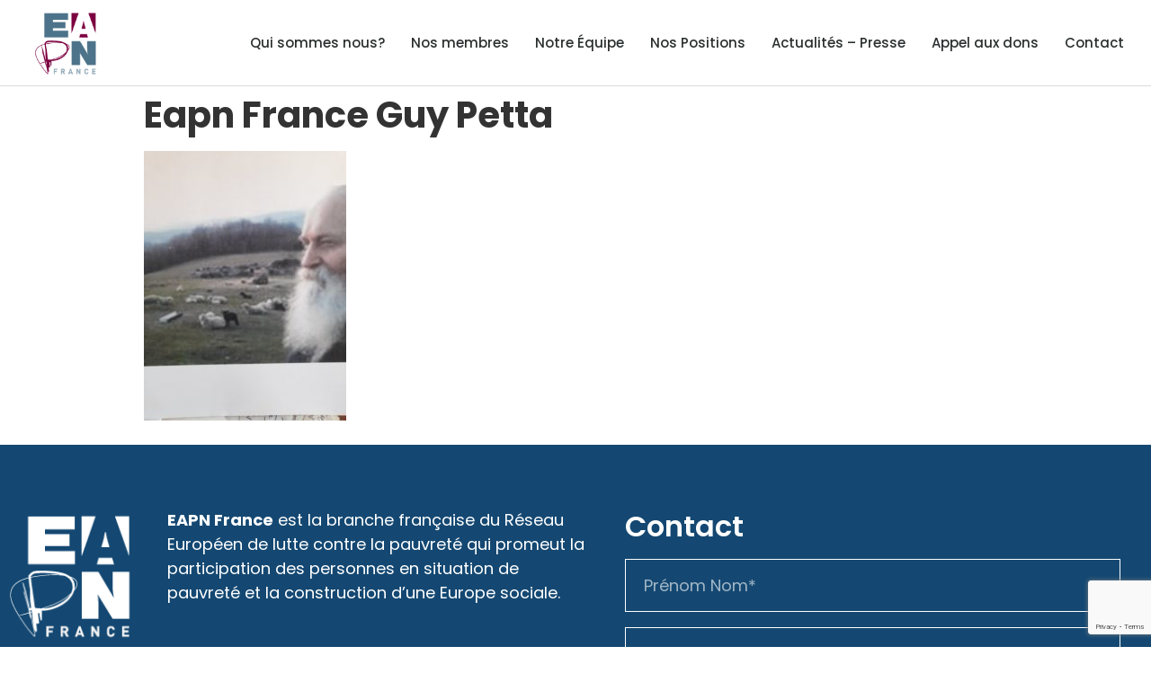

--- FILE ---
content_type: text/html; charset=UTF-8
request_url: https://eapn.fr/notre-equipe/eapn-france-guy-petta/
body_size: 8465
content:
<!doctype html>
<html lang="fr-FR">
<head>
	<meta charset="UTF-8">
		<meta name="viewport" content="width=device-width, initial-scale=1">
	<link rel="profile" href="https://gmpg.org/xfn/11">
	<meta name='robots' content='index, follow, max-image-preview:large, max-snippet:-1, max-video-preview:-1' />

	<!-- This site is optimized with the Yoast SEO plugin v19.4 - https://yoast.com/wordpress/plugins/seo/ -->
	<title>Eapn France Guy Petta - EAPN France</title>
	<link rel="canonical" href="https://eapn.fr/wp-content/uploads/2023/02/eapn-france-Guy-Petta.jpg" />
	<meta property="og:locale" content="fr_FR" />
	<meta property="og:type" content="article" />
	<meta property="og:title" content="Eapn France Guy Petta - EAPN France" />
	<meta property="og:url" content="https://eapn.fr/wp-content/uploads/2023/02/eapn-france-Guy-Petta.jpg" />
	<meta property="og:site_name" content="EAPN France" />
	<meta property="article:publisher" content="https://www.facebook.com/EuropeanAntiPovertyNetwork/" />
	<meta property="og:image" content="https://eapn.fr/wp-content/uploads/2023/02/eapn-france-Guy-Petta-scaled.jpg" />
	<meta property="og:image:width" content="1920" />
	<meta property="og:image:height" content="2560" />
	<meta property="og:image:type" content="image/jpeg" />
	<meta name="twitter:card" content="summary" />
	<meta name="twitter:site" content="@EAPNEurope" />
	<script type="application/ld+json" class="yoast-schema-graph">{"@context":"https://schema.org","@graph":[{"@type":"Organization","@id":"https://eapn.fr/#organization","name":"EAPN France","url":"https://eapn.fr/","sameAs":["https://www.linkedin.com/company/european-anti-poverty-network","https://www.facebook.com/EuropeanAntiPovertyNetwork/","https://twitter.com/EAPNEurope"],"logo":{"@type":"ImageObject","inLanguage":"fr-FR","@id":"https://eapn.fr/#/schema/logo/image/","url":"https://eapn.fr/wp-content/uploads/2016/11/cropped-EAPN-France-EAPN-France_120x120-2.png","contentUrl":"https://eapn.fr/wp-content/uploads/2016/11/cropped-EAPN-France-EAPN-France_120x120-2.png","width":120,"height":120,"caption":"EAPN France"},"image":{"@id":"https://eapn.fr/#/schema/logo/image/"}},{"@type":"WebSite","@id":"https://eapn.fr/#website","url":"https://eapn.fr/","name":"EAPN France","description":"Le réseau européen anti-pauvreté","publisher":{"@id":"https://eapn.fr/#organization"},"potentialAction":[{"@type":"SearchAction","target":{"@type":"EntryPoint","urlTemplate":"https://eapn.fr/?s={search_term_string}"},"query-input":"required name=search_term_string"}],"inLanguage":"fr-FR"},{"@type":"ImageObject","inLanguage":"fr-FR","@id":"https://eapn.fr/wp-content/uploads/2023/02/eapn-france-Guy-Petta.jpg#primaryimage","url":"https://eapn.fr/wp-content/uploads/2023/02/eapn-france-Guy-Petta-scaled.jpg","contentUrl":"https://eapn.fr/wp-content/uploads/2023/02/eapn-france-Guy-Petta-scaled.jpg","width":1920,"height":2560},{"@type":"WebPage","@id":"https://eapn.fr/wp-content/uploads/2023/02/eapn-france-Guy-Petta.jpg","url":"https://eapn.fr/wp-content/uploads/2023/02/eapn-france-Guy-Petta.jpg","name":"Eapn France Guy Petta - EAPN France","isPartOf":{"@id":"https://eapn.fr/#website"},"primaryImageOfPage":{"@id":"https://eapn.fr/wp-content/uploads/2023/02/eapn-france-Guy-Petta.jpg#primaryimage"},"image":{"@id":"https://eapn.fr/wp-content/uploads/2023/02/eapn-france-Guy-Petta.jpg#primaryimage"},"thumbnailUrl":"https://eapn.fr/wp-content/uploads/2023/02/eapn-france-Guy-Petta-scaled.jpg","datePublished":"2023-02-09T09:29:57+00:00","dateModified":"2023-02-09T09:29:57+00:00","breadcrumb":{"@id":"https://eapn.fr/wp-content/uploads/2023/02/eapn-france-Guy-Petta.jpg#breadcrumb"},"inLanguage":"fr-FR","potentialAction":[{"@type":"ReadAction","target":["https://eapn.fr/wp-content/uploads/2023/02/eapn-france-Guy-Petta.jpg"]}]},{"@type":"BreadcrumbList","@id":"https://eapn.fr/wp-content/uploads/2023/02/eapn-france-Guy-Petta.jpg#breadcrumb","itemListElement":[{"@type":"ListItem","position":1,"name":"Accueil","item":"https://eapn.fr/"},{"@type":"ListItem","position":2,"name":"Notre Équipe","item":"https://eapn.fr/notre-equipe/"},{"@type":"ListItem","position":3,"name":"eapn-france-Guy-Petta"}]}]}</script>
	<!-- / Yoast SEO plugin. -->


<link rel='dns-prefetch' href='//s.w.org' />
<link rel="alternate" type="application/rss+xml" title="EAPN France &raquo; Flux" href="https://eapn.fr/feed/" />
<link rel="alternate" type="application/rss+xml" title="EAPN France &raquo; Flux des commentaires" href="https://eapn.fr/comments/feed/" />
		<script type="text/javascript">
			window._wpemojiSettings = {"baseUrl":"https:\/\/s.w.org\/images\/core\/emoji\/13.1.0\/72x72\/","ext":".png","svgUrl":"https:\/\/s.w.org\/images\/core\/emoji\/13.1.0\/svg\/","svgExt":".svg","source":{"concatemoji":"https:\/\/eapn.fr\/wp-includes\/js\/wp-emoji-release.min.js?ver=5.8.12"}};
			!function(e,a,t){var n,r,o,i=a.createElement("canvas"),p=i.getContext&&i.getContext("2d");function s(e,t){var a=String.fromCharCode;p.clearRect(0,0,i.width,i.height),p.fillText(a.apply(this,e),0,0);e=i.toDataURL();return p.clearRect(0,0,i.width,i.height),p.fillText(a.apply(this,t),0,0),e===i.toDataURL()}function c(e){var t=a.createElement("script");t.src=e,t.defer=t.type="text/javascript",a.getElementsByTagName("head")[0].appendChild(t)}for(o=Array("flag","emoji"),t.supports={everything:!0,everythingExceptFlag:!0},r=0;r<o.length;r++)t.supports[o[r]]=function(e){if(!p||!p.fillText)return!1;switch(p.textBaseline="top",p.font="600 32px Arial",e){case"flag":return s([127987,65039,8205,9895,65039],[127987,65039,8203,9895,65039])?!1:!s([55356,56826,55356,56819],[55356,56826,8203,55356,56819])&&!s([55356,57332,56128,56423,56128,56418,56128,56421,56128,56430,56128,56423,56128,56447],[55356,57332,8203,56128,56423,8203,56128,56418,8203,56128,56421,8203,56128,56430,8203,56128,56423,8203,56128,56447]);case"emoji":return!s([10084,65039,8205,55357,56613],[10084,65039,8203,55357,56613])}return!1}(o[r]),t.supports.everything=t.supports.everything&&t.supports[o[r]],"flag"!==o[r]&&(t.supports.everythingExceptFlag=t.supports.everythingExceptFlag&&t.supports[o[r]]);t.supports.everythingExceptFlag=t.supports.everythingExceptFlag&&!t.supports.flag,t.DOMReady=!1,t.readyCallback=function(){t.DOMReady=!0},t.supports.everything||(n=function(){t.readyCallback()},a.addEventListener?(a.addEventListener("DOMContentLoaded",n,!1),e.addEventListener("load",n,!1)):(e.attachEvent("onload",n),a.attachEvent("onreadystatechange",function(){"complete"===a.readyState&&t.readyCallback()})),(n=t.source||{}).concatemoji?c(n.concatemoji):n.wpemoji&&n.twemoji&&(c(n.twemoji),c(n.wpemoji)))}(window,document,window._wpemojiSettings);
		</script>
		<style type="text/css">
img.wp-smiley,
img.emoji {
	display: inline !important;
	border: none !important;
	box-shadow: none !important;
	height: 1em !important;
	width: 1em !important;
	margin: 0 .07em !important;
	vertical-align: -0.1em !important;
	background: none !important;
	padding: 0 !important;
}
</style>
	<link rel='stylesheet' id='wp-block-library-css'  href='https://eapn.fr/wp-includes/css/dist/block-library/style.min.css?ver=5.8.12' type='text/css' media='all' />
<link rel='stylesheet' id='hello-elementor-css'  href='https://eapn.fr/wp-content/themes/hello-elementor/style.min.css?ver=2.2.0' type='text/css' media='all' />
<link rel='stylesheet' id='hello-elementor-theme-style-css'  href='https://eapn.fr/wp-content/themes/hello-elementor/theme.min.css?ver=2.2.0' type='text/css' media='all' />
<link rel='stylesheet' id='elementor-icons-css'  href='https://eapn.fr/wp-content/plugins/elementor/assets/lib/eicons/css/elementor-icons.min.css?ver=5.18.0' type='text/css' media='all' />
<link rel='stylesheet' id='elementor-frontend-legacy-css'  href='https://eapn.fr/wp-content/plugins/elementor/assets/css/frontend-legacy.min.css?ver=3.11.5' type='text/css' media='all' />
<link rel='stylesheet' id='elementor-frontend-css'  href='https://eapn.fr/wp-content/plugins/elementor/assets/css/frontend.min.css?ver=3.11.5' type='text/css' media='all' />
<link rel='stylesheet' id='swiper-css'  href='https://eapn.fr/wp-content/plugins/elementor/assets/lib/swiper/css/swiper.min.css?ver=5.3.6' type='text/css' media='all' />
<link rel='stylesheet' id='elementor-post-1209-css'  href='https://eapn.fr/wp-content/uploads/elementor/css/post-1209.css?ver=1642945846' type='text/css' media='all' />
<link rel='stylesheet' id='elementor-pro-css'  href='https://eapn.fr/wp-content/plugins/elementor-pro/assets/css/frontend.min.css?ver=3.4.0' type='text/css' media='all' />
<link rel='stylesheet' id='elementor-post-1242-css'  href='https://eapn.fr/wp-content/uploads/elementor/css/post-1242.css?ver=1713261001' type='text/css' media='all' />
<link rel='stylesheet' id='elementor-post-1251-css'  href='https://eapn.fr/wp-content/uploads/elementor/css/post-1251.css?ver=1665406543' type='text/css' media='all' />
<link rel='stylesheet' id='google-fonts-1-css'  href='https://fonts.googleapis.com/css?family=Poppins%3A100%2C100italic%2C200%2C200italic%2C300%2C300italic%2C400%2C400italic%2C500%2C500italic%2C600%2C600italic%2C700%2C700italic%2C800%2C800italic%2C900%2C900italic&#038;display=auto&#038;ver=5.8.12' type='text/css' media='all' />
<link rel='stylesheet' id='elementor-icons-shared-0-css'  href='https://eapn.fr/wp-content/plugins/elementor/assets/lib/font-awesome/css/fontawesome.min.css?ver=5.15.3' type='text/css' media='all' />
<link rel='stylesheet' id='elementor-icons-fa-solid-css'  href='https://eapn.fr/wp-content/plugins/elementor/assets/lib/font-awesome/css/solid.min.css?ver=5.15.3' type='text/css' media='all' />
<link rel='stylesheet' id='elementor-icons-fa-brands-css'  href='https://eapn.fr/wp-content/plugins/elementor/assets/lib/font-awesome/css/brands.min.css?ver=5.15.3' type='text/css' media='all' />
<link rel="preconnect" href="https://fonts.gstatic.com/" crossorigin><link rel="https://api.w.org/" href="https://eapn.fr/wp-json/" /><link rel="alternate" type="application/json" href="https://eapn.fr/wp-json/wp/v2/media/2703" /><link rel="EditURI" type="application/rsd+xml" title="RSD" href="https://eapn.fr/xmlrpc.php?rsd" />
<link rel="wlwmanifest" type="application/wlwmanifest+xml" href="https://eapn.fr/wp-includes/wlwmanifest.xml" /> 
<link rel='shortlink' href='https://eapn.fr/?p=2703' />
<link rel="alternate" type="application/json+oembed" href="https://eapn.fr/wp-json/oembed/1.0/embed?url=https%3A%2F%2Feapn.fr%2Fnotre-equipe%2Feapn-france-guy-petta%2F" />
<link rel="alternate" type="text/xml+oembed" href="https://eapn.fr/wp-json/oembed/1.0/embed?url=https%3A%2F%2Feapn.fr%2Fnotre-equipe%2Feapn-france-guy-petta%2F&#038;format=xml" />
<meta name="cdp-version" content="1.1.9" /><meta name="generator" content="Elementor 3.11.5; settings: css_print_method-external, google_font-enabled, font_display-auto">
<link rel="icon" href="https://eapn.fr/wp-content/uploads/2016/11/cropped-EAPN-France-EAPN-France_32x32-10-32x32.png" sizes="32x32" />
<link rel="icon" href="https://eapn.fr/wp-content/uploads/2016/11/cropped-EAPN-France-EAPN-France_32x32-10-192x192.png" sizes="192x192" />
<link rel="apple-touch-icon" href="https://eapn.fr/wp-content/uploads/2016/11/cropped-EAPN-France-EAPN-France_32x32-10-180x180.png" />
<meta name="msapplication-TileImage" content="https://eapn.fr/wp-content/uploads/2016/11/cropped-EAPN-France-EAPN-France_32x32-10-270x270.png" />
</head>
<body data-rsssl=1 class="attachment attachment-template-default attachmentid-2703 attachment-jpeg wp-custom-logo elementor-default elementor-kit-1209">

		<div data-elementor-type="header" data-elementor-id="1242" class="elementor elementor-1242 elementor-location-header">
		<div class="elementor-section-wrap">
					<header class="elementor-section elementor-top-section elementor-element elementor-element-4c23b0c1 elementor-section-content-middle elementor-section-height-min-height elementor-section-full_width elementor-section-height-default elementor-section-items-middle" data-id="4c23b0c1" data-element_type="section" id="stickyheaders" data-settings="{&quot;background_background&quot;:&quot;classic&quot;,&quot;sticky&quot;:&quot;top&quot;,&quot;sticky_on&quot;:[&quot;desktop&quot;,&quot;tablet&quot;,&quot;mobile&quot;],&quot;sticky_offset&quot;:0,&quot;sticky_effects_offset&quot;:0}">
						<div class="elementor-container elementor-column-gap-no">
							<div class="elementor-row">
					<div class="elementor-column elementor-col-50 elementor-top-column elementor-element elementor-element-7e055e3e" data-id="7e055e3e" data-element_type="column">
			<div class="elementor-column-wrap elementor-element-populated">
							<div class="elementor-widget-wrap">
						<div class="elementor-element elementor-element-1549658a elementor-widget elementor-widget-theme-site-logo elementor-widget-image" data-id="1549658a" data-element_type="widget" data-widget_type="theme-site-logo.default">
				<div class="elementor-widget-container">
								<div class="elementor-image">
													<a href="https://eapn.fr">
							<img width="120" height="120" src="https://eapn.fr/wp-content/uploads/2016/11/cropped-EAPN-France-EAPN-France_120x120-2.png" class="elementor-animation-grow attachment-full size-full wp-image-1246" alt="" loading="lazy" />								</a>
														</div>
						</div>
				</div>
						</div>
					</div>
		</div>
				<div class="elementor-column elementor-col-50 elementor-top-column elementor-element elementor-element-2e14ed90" data-id="2e14ed90" data-element_type="column">
			<div class="elementor-column-wrap elementor-element-populated">
							<div class="elementor-widget-wrap">
						<div class="elementor-element elementor-element-7ce81049 elementor-nav-menu__align-right elementor-nav-menu--stretch elementor-nav-menu--dropdown-tablet elementor-nav-menu__text-align-aside elementor-nav-menu--toggle elementor-nav-menu--burger elementor-widget elementor-widget-nav-menu" data-id="7ce81049" data-element_type="widget" data-settings="{&quot;full_width&quot;:&quot;stretch&quot;,&quot;layout&quot;:&quot;horizontal&quot;,&quot;submenu_icon&quot;:{&quot;value&quot;:&quot;&lt;i class=\&quot;fas fa-caret-down\&quot;&gt;&lt;\/i&gt;&quot;,&quot;library&quot;:&quot;fa-solid&quot;},&quot;toggle&quot;:&quot;burger&quot;}" data-widget_type="nav-menu.default">
				<div class="elementor-widget-container">
						<nav migration_allowed="1" migrated="0" role="navigation" class="elementor-nav-menu--main elementor-nav-menu__container elementor-nav-menu--layout-horizontal e--pointer-underline e--animation-fade"><ul id="menu-1-7ce81049" class="elementor-nav-menu"><li class="menu-item menu-item-type-post_type menu-item-object-page menu-item-30"><a href="https://eapn.fr/qui-sommes-nous/" class="elementor-item">Qui sommes nous?</a></li>
<li class="menu-item menu-item-type-post_type menu-item-object-page menu-item-141"><a href="https://eapn.fr/nos-membres/" class="elementor-item">Nos membres</a></li>
<li class="menu-item menu-item-type-post_type menu-item-object-page menu-item-210"><a href="https://eapn.fr/notre-equipe/" class="elementor-item">Notre Équipe</a></li>
<li class="menu-item menu-item-type-post_type menu-item-object-page menu-item-1937"><a href="https://eapn.fr/nos-positions/" class="elementor-item">Nos Positions</a></li>
<li class="menu-item menu-item-type-post_type menu-item-object-page menu-item-31"><a href="https://eapn.fr/actualites/" class="elementor-item">Actualités &#8211; Presse</a></li>
<li class="menu-item menu-item-type-post_type menu-item-object-page menu-item-111"><a href="https://eapn.fr/donations/" class="elementor-item">Appel aux dons</a></li>
<li class="menu-item menu-item-type-custom menu-item-object-custom menu-item-1367"><a href="#contact" class="elementor-item elementor-item-anchor">Contact</a></li>
</ul></nav>
					<div class="elementor-menu-toggle" role="button" tabindex="0" aria-label="Permuter le menu" aria-expanded="false">
			<i aria-hidden="true" role="presentation" class="eicon-menu-bar"></i>			<span class="elementor-screen-only">Menu</span>
		</div>
			<nav class="elementor-nav-menu--dropdown elementor-nav-menu__container" role="navigation" aria-hidden="true"><ul id="menu-2-7ce81049" class="elementor-nav-menu"><li class="menu-item menu-item-type-post_type menu-item-object-page menu-item-30"><a href="https://eapn.fr/qui-sommes-nous/" class="elementor-item" tabindex="-1">Qui sommes nous?</a></li>
<li class="menu-item menu-item-type-post_type menu-item-object-page menu-item-141"><a href="https://eapn.fr/nos-membres/" class="elementor-item" tabindex="-1">Nos membres</a></li>
<li class="menu-item menu-item-type-post_type menu-item-object-page menu-item-210"><a href="https://eapn.fr/notre-equipe/" class="elementor-item" tabindex="-1">Notre Équipe</a></li>
<li class="menu-item menu-item-type-post_type menu-item-object-page menu-item-1937"><a href="https://eapn.fr/nos-positions/" class="elementor-item" tabindex="-1">Nos Positions</a></li>
<li class="menu-item menu-item-type-post_type menu-item-object-page menu-item-31"><a href="https://eapn.fr/actualites/" class="elementor-item" tabindex="-1">Actualités &#8211; Presse</a></li>
<li class="menu-item menu-item-type-post_type menu-item-object-page menu-item-111"><a href="https://eapn.fr/donations/" class="elementor-item" tabindex="-1">Appel aux dons</a></li>
<li class="menu-item menu-item-type-custom menu-item-object-custom menu-item-1367"><a href="#contact" class="elementor-item elementor-item-anchor" tabindex="-1">Contact</a></li>
</ul></nav>
				</div>
				</div>
				<div class="elementor-element elementor-element-14fb623 elementor-widget elementor-widget-html" data-id="14fb623" data-element_type="widget" data-widget_type="html.default">
				<div class="elementor-widget-container">
			<script>

document.addEventListener('DOMContentLoaded', function() {
jQuery(function($){
var mywindow = $(window);
var mypos = mywindow.scrollTop();
mywindow.scroll(function() {
if (mypos > 40) {
if(mywindow.scrollTop() > mypos) {
$('#stickyheaders').addClass('headerup');
} else {
$('#stickyheaders').removeClass('headerup');
}
}
mypos = mywindow.scrollTop();
}); }); });

</script>
<style>
#stickyheaders{
-webkit-transition: transform 0.5s ease;
transition : transform 0.5s ease;
}
.headerup{
transform: translateY(-110px); /*adjust this value to the height of your header*/
}
</style>		</div>
				</div>
						</div>
					</div>
		</div>
								</div>
					</div>
		</header>
				</div>
		</div>
		
<main class="site-main post-2703 attachment type-attachment status-inherit hentry" role="main">
			<header class="page-header">
			<h1 class="entry-title">Eapn France Guy Petta</h1>		</header>
		<div class="page-content">
		<p class="attachment"><a href='https://eapn.fr/wp-content/uploads/2023/02/eapn-france-Guy-Petta-scaled.jpg'><img width="225" height="300" src="https://eapn.fr/wp-content/uploads/2023/02/eapn-france-Guy-Petta-225x300.jpg" class="attachment-medium size-medium" alt="" loading="lazy" srcset="https://eapn.fr/wp-content/uploads/2023/02/eapn-france-Guy-Petta-225x300.jpg 225w, https://eapn.fr/wp-content/uploads/2023/02/eapn-france-Guy-Petta-768x1024.jpg 768w, https://eapn.fr/wp-content/uploads/2023/02/eapn-france-Guy-Petta-1152x1536.jpg 1152w, https://eapn.fr/wp-content/uploads/2023/02/eapn-france-Guy-Petta-1536x2048.jpg 1536w, https://eapn.fr/wp-content/uploads/2023/02/eapn-france-Guy-Petta-scaled.jpg 1920w" sizes="(max-width: 225px) 100vw, 225px" /></a></p>
		<div class="post-tags">
					</div>
			</div>

	<section id="comments" class="comments-area">

	


</section><!-- .comments-area -->
</main>

			<div data-elementor-type="footer" data-elementor-id="1251" class="elementor elementor-1251 elementor-location-footer">
		<div class="elementor-section-wrap">
					<section class="elementor-section elementor-top-section elementor-element elementor-element-280b2f6 elementor-section-boxed elementor-section-height-default elementor-section-height-default" data-id="280b2f6" data-element_type="section" id="contact" data-settings="{&quot;background_background&quot;:&quot;classic&quot;}">
						<div class="elementor-container elementor-column-gap-default">
							<div class="elementor-row">
					<div class="elementor-column elementor-col-33 elementor-top-column elementor-element elementor-element-72e737f" data-id="72e737f" data-element_type="column">
			<div class="elementor-column-wrap elementor-element-populated">
							<div class="elementor-widget-wrap">
						<div class="elementor-element elementor-element-f89a816 elementor-invisible elementor-widget elementor-widget-image" data-id="f89a816" data-element_type="widget" data-settings="{&quot;_animation&quot;:&quot;fadeIn&quot;}" data-widget_type="image.default">
				<div class="elementor-widget-container">
								<div class="elementor-image">
												<img width="160" height="160" src="https://eapn.fr/wp-content/uploads/2016/11/EAPN-France-EAPN-France_White_160x160-8.png" class="attachment-large size-large wp-image-23" alt="" loading="lazy" srcset="https://eapn.fr/wp-content/uploads/2016/11/EAPN-France-EAPN-France_White_160x160-8.png 160w, https://eapn.fr/wp-content/uploads/2016/11/EAPN-France-EAPN-France_White_160x160-8-150x150.png 150w" sizes="(max-width: 160px) 100vw, 160px" />														</div>
						</div>
				</div>
						</div>
					</div>
		</div>
				<div class="elementor-column elementor-col-33 elementor-top-column elementor-element elementor-element-bcaf8ac elementor-invisible" data-id="bcaf8ac" data-element_type="column" data-settings="{&quot;animation&quot;:&quot;fadeIn&quot;}">
			<div class="elementor-column-wrap elementor-element-populated">
							<div class="elementor-widget-wrap">
						<div class="elementor-element elementor-element-0321327 elementor-widget elementor-widget-text-editor" data-id="0321327" data-element_type="widget" data-widget_type="text-editor.default">
				<div class="elementor-widget-container">
								<div class="elementor-text-editor elementor-clearfix">
				<p><strong>EAPN France</strong> est la branche française du Réseau Européen de lutte contre la pauvreté qui promeut la participation des personnes en situation de pauvreté et la construction d’une Europe sociale.</p>					</div>
						</div>
				</div>
				<div class="elementor-element elementor-element-282a134 elementor-widget elementor-widget-text-editor" data-id="282a134" data-element_type="widget" data-widget_type="text-editor.default">
				<div class="elementor-widget-container">
								<div class="elementor-text-editor elementor-clearfix">
				<div class="wpb_text_column wpb_content_element "><div class="wpb_wrapper"><p><strong>EAPN France<br /></strong>15 Rue Albert<br />75013 Paris, France</p><p><strong>Uniopss</strong><br />CS 21306<br />Cedex 13<br />75214 Paris</p></div></div><div class="wpb_text_column wpb_content_element "><div class="wpb_wrapper"><p><strong>Contactez-nous! <br /></strong>(+33) 01 53 36 35 51<br />eapnfrancecontacts@uniopss.asso.fr</p></div></div>					</div>
						</div>
				</div>
						</div>
					</div>
		</div>
				<div class="elementor-column elementor-col-33 elementor-top-column elementor-element elementor-element-4a23a82 elementor-invisible" data-id="4a23a82" data-element_type="column" data-settings="{&quot;background_background&quot;:&quot;classic&quot;,&quot;animation&quot;:&quot;fadeIn&quot;,&quot;animation_delay&quot;:200}">
			<div class="elementor-column-wrap elementor-element-populated">
							<div class="elementor-widget-wrap">
						<div class="elementor-element elementor-element-06f8657 elementor-widget elementor-widget-heading" data-id="06f8657" data-element_type="widget" data-widget_type="heading.default">
				<div class="elementor-widget-container">
			<h2 class="elementor-heading-title elementor-size-default">Contact</h2>		</div>
				</div>
				<div class="elementor-element elementor-element-398ac55 elementor-button-align-stretch elementor-widget elementor-widget-form" data-id="398ac55" data-element_type="widget" data-settings="{&quot;step_next_label&quot;:&quot;Next&quot;,&quot;step_previous_label&quot;:&quot;Previous&quot;,&quot;button_width&quot;:&quot;100&quot;,&quot;step_type&quot;:&quot;number_text&quot;,&quot;step_icon_shape&quot;:&quot;circle&quot;}" data-widget_type="form.default">
				<div class="elementor-widget-container">
					<form class="elementor-form" method="post" name="New Form">
			<input type="hidden" name="post_id" value="1251"/>
			<input type="hidden" name="form_id" value="398ac55"/>
			<input type="hidden" name="referer_title" value="Eapn France Guy Petta - EAPN France" />

							<input type="hidden" name="queried_id" value="2703"/>
			
			<div class="elementor-form-fields-wrapper elementor-labels-">
								<div class="elementor-field-type-text elementor-field-group elementor-column elementor-field-group-name elementor-col-100 elementor-field-required">
					<label for="form-field-name" class="elementor-field-label elementor-screen-only">Prénom Nom</label><input size="1" type="text" name="form_fields[name]" id="form-field-name" class="elementor-field elementor-size-lg  elementor-field-textual" placeholder="Prénom Nom*" required="required" aria-required="true">				</div>
								<div class="elementor-field-type-email elementor-field-group elementor-column elementor-field-group-email elementor-col-100 elementor-field-required">
					<label for="form-field-email" class="elementor-field-label elementor-screen-only">Email</label><input size="1" type="email" name="form_fields[email]" id="form-field-email" class="elementor-field elementor-size-lg  elementor-field-textual" placeholder="Email*" required="required" aria-required="true">				</div>
								<div class="elementor-field-type-textarea elementor-field-group elementor-column elementor-field-group-message elementor-col-100 elementor-field-required">
					<label for="form-field-message" class="elementor-field-label elementor-screen-only">Message</label><textarea class="elementor-field-textual elementor-field  elementor-size-lg" name="form_fields[message]" id="form-field-message" rows="9" placeholder="Message*" required="required" aria-required="true"></textarea>				</div>
								<div class="elementor-field-type-recaptcha_v3 elementor-field-group elementor-column elementor-field-group-field_7227a87 elementor-col-100 recaptcha_v3-bottomright">
					<div class="elementor-field" id="form-field-field_7227a87"><div class="elementor-g-recaptcha" data-sitekey="6LfLutcZAAAAAB03C5hE8k_R5-rTERZWBpa7WyS1" data-type="v3" data-action="Form" data-badge="bottomright" data-size="invisible"></div></div>				</div>
								<div class="elementor-field-group elementor-column elementor-field-type-submit elementor-col-100 e-form__buttons">
					<button type="submit" class="elementor-button elementor-size-lg">
						<span >
															<span class=" elementor-button-icon">
																										</span>
																						<span class="elementor-button-text">Envoyer</span>
													</span>
					</button>
				</div>
			</div>
		</form>
				</div>
				</div>
				<div class="elementor-element elementor-element-64aa73d elementor-shape-circle e-grid-align-left elementor-grid-0 elementor-widget elementor-widget-social-icons" data-id="64aa73d" data-element_type="widget" data-widget_type="social-icons.default">
				<div class="elementor-widget-container">
					<div class="elementor-social-icons-wrapper elementor-grid">
							<span class="elementor-grid-item">
					<a class="elementor-icon elementor-social-icon elementor-social-icon-instagram elementor-animation-grow elementor-repeater-item-61b279b" href="https://www.instagram.com/eapnfrance/" target="_blank">
						<span class="elementor-screen-only">Instagram</span>
						<i class="fab fa-instagram"></i>					</a>
				</span>
							<span class="elementor-grid-item">
					<a class="elementor-icon elementor-social-icon elementor-social-icon-twitter elementor-animation-grow elementor-repeater-item-7bb60f4" href="https://twitter.com/EAPNFrance_" target="_blank">
						<span class="elementor-screen-only">Twitter</span>
						<i class="fab fa-twitter"></i>					</a>
				</span>
							<span class="elementor-grid-item">
					<a class="elementor-icon elementor-social-icon elementor-social-icon-facebook-f elementor-animation-grow elementor-repeater-item-bcf2c6a" href="https://fr-fr.facebook.com/EAPNFrance/" target="_blank">
						<span class="elementor-screen-only">Facebook-f</span>
						<i class="fab fa-facebook-f"></i>					</a>
				</span>
							<span class="elementor-grid-item">
					<a class="elementor-icon elementor-social-icon elementor-social-icon-linkedin-in elementor-animation-grow elementor-repeater-item-955dbea" href="https://www.linkedin.com/company/european-anti-poverty-network/" target="_blank">
						<span class="elementor-screen-only">Linkedin-in</span>
						<i class="fab fa-linkedin-in"></i>					</a>
				</span>
							<span class="elementor-grid-item">
					<a class="elementor-icon elementor-social-icon elementor-social-icon-youtube elementor-animation-grow elementor-repeater-item-58a2ce8" href="https://www.youtube.com/channel/UCnRYdxPL9XjJ20O9se-b-6w" target="_blank">
						<span class="elementor-screen-only">Youtube</span>
						<i class="fab fa-youtube"></i>					</a>
				</span>
					</div>
				</div>
				</div>
						</div>
					</div>
		</div>
								</div>
					</div>
		</section>
				<section class="elementor-section elementor-top-section elementor-element elementor-element-de74f80 elementor-section-boxed elementor-section-height-default elementor-section-height-default" data-id="de74f80" data-element_type="section" data-settings="{&quot;background_background&quot;:&quot;classic&quot;}">
						<div class="elementor-container elementor-column-gap-default">
							<div class="elementor-row">
					<div class="elementor-column elementor-col-100 elementor-top-column elementor-element elementor-element-61c8628" data-id="61c8628" data-element_type="column">
			<div class="elementor-column-wrap elementor-element-populated">
							<div class="elementor-widget-wrap">
						<div class="elementor-element elementor-element-db97bec elementor-widget__width-auto elementor-widget elementor-widget-text-editor" data-id="db97bec" data-element_type="widget" data-widget_type="text-editor.default">
				<div class="elementor-widget-container">
								<div class="elementor-text-editor elementor-clearfix">
				© 2026 &#8211; EAPN France 					</div>
						</div>
				</div>
				<div class="elementor-element elementor-element-cf7fcd2 elementor-widget__width-auto elementor-widget elementor-widget-text-editor" data-id="cf7fcd2" data-element_type="widget" data-widget_type="text-editor.default">
				<div class="elementor-widget-container">
								<div class="elementor-text-editor elementor-clearfix">
				<p><span style="text-decoration: underline;"><span style="color: #ffffff;"><a style="color: #ffffff; text-decoration: underline;" href="https://eapn.fr/politique-de-confidentialite/">Politique de confidentialité</a></span></span></p>					</div>
						</div>
				</div>
				<div class="elementor-element elementor-element-fa429cb elementor-widget__width-auto elementor-widget elementor-widget-text-editor" data-id="fa429cb" data-element_type="widget" data-widget_type="text-editor.default">
				<div class="elementor-widget-container">
								<div class="elementor-text-editor elementor-clearfix">
				<p><span style="color: #e8e8e8;">Designed by <span style="text-decoration: underline;"><a style="color: #e8e8e8; text-decoration: underline;" href="https://impactshaker.com/" target="_blank" rel="noopener">impactshaker</a></span></span></p>					</div>
						</div>
				</div>
						</div>
					</div>
		</div>
								</div>
					</div>
		</section>
				</div>
		</div>
		
<link rel='stylesheet' id='e-animations-css'  href='https://eapn.fr/wp-content/plugins/elementor/assets/lib/animations/animations.min.css?ver=3.11.5' type='text/css' media='all' />
<script type='text/javascript' src='https://eapn.fr/wp-includes/js/wp-embed.min.js?ver=5.8.12' id='wp-embed-js'></script>
<script type='text/javascript' src='https://eapn.fr/wp-includes/js/jquery/jquery.min.js?ver=3.6.0' id='jquery-core-js'></script>
<script type='text/javascript' src='https://eapn.fr/wp-includes/js/jquery/jquery-migrate.min.js?ver=3.3.2' id='jquery-migrate-js'></script>
<script type='text/javascript' src='https://eapn.fr/wp-content/plugins/elementor-pro/assets/lib/smartmenus/jquery.smartmenus.min.js?ver=1.0.1' id='smartmenus-js'></script>
<script type='text/javascript' src='https://www.google.com/recaptcha/api.js?render=explicit&#038;ver=3.4.0' id='elementor-recaptcha_v3-api-js'></script>
<script type='text/javascript' src='https://eapn.fr/wp-content/plugins/elementor-pro/assets/js/webpack-pro.runtime.min.js?ver=3.4.0' id='elementor-pro-webpack-runtime-js'></script>
<script type='text/javascript' src='https://eapn.fr/wp-content/plugins/elementor/assets/js/webpack.runtime.min.js?ver=3.11.5' id='elementor-webpack-runtime-js'></script>
<script type='text/javascript' src='https://eapn.fr/wp-content/plugins/elementor/assets/js/frontend-modules.min.js?ver=3.11.5' id='elementor-frontend-modules-js'></script>
<script type='text/javascript' id='elementor-pro-frontend-js-before'>
var ElementorProFrontendConfig = {"ajaxurl":"https:\/\/eapn.fr\/wp-admin\/admin-ajax.php","nonce":"746c5a07f4","urls":{"assets":"https:\/\/eapn.fr\/wp-content\/plugins\/elementor-pro\/assets\/","rest":"https:\/\/eapn.fr\/wp-json\/"},"i18n":{"toc_no_headings_found":"Aucun titre n\u2019a \u00e9t\u00e9 trouv\u00e9 sur cette page."},"shareButtonsNetworks":{"facebook":{"title":"Facebook","has_counter":true},"twitter":{"title":"Twitter"},"google":{"title":"Google+","has_counter":true},"linkedin":{"title":"LinkedIn","has_counter":true},"pinterest":{"title":"Pinterest","has_counter":true},"reddit":{"title":"Reddit","has_counter":true},"vk":{"title":"VK","has_counter":true},"odnoklassniki":{"title":"OK","has_counter":true},"tumblr":{"title":"Tumblr"},"digg":{"title":"Digg"},"skype":{"title":"Skype"},"stumbleupon":{"title":"StumbleUpon","has_counter":true},"mix":{"title":"Mix"},"telegram":{"title":"Telegram"},"pocket":{"title":"Pocket","has_counter":true},"xing":{"title":"XING","has_counter":true},"whatsapp":{"title":"WhatsApp"},"email":{"title":"Email"},"print":{"title":"Print"}},"facebook_sdk":{"lang":"fr_FR","app_id":""},"lottie":{"defaultAnimationUrl":"https:\/\/eapn.fr\/wp-content\/plugins\/elementor-pro\/modules\/lottie\/assets\/animations\/default.json"}};
</script>
<script type='text/javascript' src='https://eapn.fr/wp-content/plugins/elementor-pro/assets/js/frontend.min.js?ver=3.4.0' id='elementor-pro-frontend-js'></script>
<script type='text/javascript' src='https://eapn.fr/wp-content/plugins/elementor/assets/lib/waypoints/waypoints.min.js?ver=4.0.2' id='elementor-waypoints-js'></script>
<script type='text/javascript' src='https://eapn.fr/wp-includes/js/jquery/ui/core.min.js?ver=1.12.1' id='jquery-ui-core-js'></script>
<script type='text/javascript' src='https://eapn.fr/wp-content/plugins/elementor/assets/lib/swiper/swiper.min.js?ver=5.3.6' id='swiper-js'></script>
<script type='text/javascript' src='https://eapn.fr/wp-content/plugins/elementor/assets/lib/share-link/share-link.min.js?ver=3.11.5' id='share-link-js'></script>
<script type='text/javascript' src='https://eapn.fr/wp-content/plugins/elementor/assets/lib/dialog/dialog.min.js?ver=4.9.0' id='elementor-dialog-js'></script>
<script type='text/javascript' id='elementor-frontend-js-before'>
var elementorFrontendConfig = {"environmentMode":{"edit":false,"wpPreview":false,"isScriptDebug":false},"i18n":{"shareOnFacebook":"Partager sur Facebook","shareOnTwitter":"Partager sur Twitter","pinIt":"L\u2019\u00e9pingler","download":"T\u00e9l\u00e9charger","downloadImage":"T\u00e9l\u00e9charger une image","fullscreen":"Plein \u00e9cran","zoom":"Zoom","share":"Partager","playVideo":"Lire la vid\u00e9o","previous":"Pr\u00e9c\u00e9dent","next":"Suivant","close":"Fermer"},"is_rtl":false,"breakpoints":{"xs":0,"sm":480,"md":768,"lg":1025,"xl":1440,"xxl":1600},"responsive":{"breakpoints":{"mobile":{"label":"Mobile","value":767,"default_value":767,"direction":"max","is_enabled":true},"mobile_extra":{"label":"Grand mobile","value":880,"default_value":880,"direction":"max","is_enabled":false},"tablet":{"label":"Tablette","value":1024,"default_value":1024,"direction":"max","is_enabled":true},"tablet_extra":{"label":"Grande tablette","value":1200,"default_value":1200,"direction":"max","is_enabled":false},"laptop":{"label":"Portable","value":1366,"default_value":1366,"direction":"max","is_enabled":false},"widescreen":{"label":"\u00c9cran large","value":2400,"default_value":2400,"direction":"min","is_enabled":false}}},"version":"3.11.5","is_static":false,"experimentalFeatures":{"landing-pages":true,"kit-elements-defaults":true,"form-submissions":true},"urls":{"assets":"https:\/\/eapn.fr\/wp-content\/plugins\/elementor\/assets\/"},"swiperClass":"swiper-container","settings":{"page":[],"editorPreferences":[]},"kit":{"active_breakpoints":["viewport_mobile","viewport_tablet"],"global_image_lightbox":"yes","lightbox_enable_counter":"yes","lightbox_enable_fullscreen":"yes","lightbox_enable_zoom":"yes","lightbox_enable_share":"yes","lightbox_title_src":"title","lightbox_description_src":"description"},"post":{"id":2703,"title":"Eapn%20France%20Guy%20Petta%20-%20EAPN%20France","excerpt":"","featuredImage":false}};
</script>
<script type='text/javascript' src='https://eapn.fr/wp-content/plugins/elementor/assets/js/frontend.min.js?ver=3.11.5' id='elementor-frontend-js'></script>
<script type='text/javascript' src='https://eapn.fr/wp-content/plugins/elementor-pro/assets/js/preloaded-elements-handlers.min.js?ver=3.4.0' id='pro-preloaded-elements-handlers-js'></script>
<script type='text/javascript' src='https://eapn.fr/wp-content/plugins/elementor/assets/js/preloaded-modules.min.js?ver=3.11.5' id='preloaded-modules-js'></script>
<script type='text/javascript' src='https://eapn.fr/wp-content/plugins/elementor-pro/assets/lib/sticky/jquery.sticky.min.js?ver=3.4.0' id='e-sticky-js'></script>

</body>
</html>


--- FILE ---
content_type: text/html; charset=utf-8
request_url: https://www.google.com/recaptcha/api2/anchor?ar=1&k=6LfLutcZAAAAAB03C5hE8k_R5-rTERZWBpa7WyS1&co=aHR0cHM6Ly9lYXBuLmZyOjQ0Mw..&hl=en&type=v3&v=PoyoqOPhxBO7pBk68S4YbpHZ&size=invisible&badge=bottomright&sa=Form&anchor-ms=20000&execute-ms=30000&cb=47g0849ey9c0
body_size: 48799
content:
<!DOCTYPE HTML><html dir="ltr" lang="en"><head><meta http-equiv="Content-Type" content="text/html; charset=UTF-8">
<meta http-equiv="X-UA-Compatible" content="IE=edge">
<title>reCAPTCHA</title>
<style type="text/css">
/* cyrillic-ext */
@font-face {
  font-family: 'Roboto';
  font-style: normal;
  font-weight: 400;
  font-stretch: 100%;
  src: url(//fonts.gstatic.com/s/roboto/v48/KFO7CnqEu92Fr1ME7kSn66aGLdTylUAMa3GUBHMdazTgWw.woff2) format('woff2');
  unicode-range: U+0460-052F, U+1C80-1C8A, U+20B4, U+2DE0-2DFF, U+A640-A69F, U+FE2E-FE2F;
}
/* cyrillic */
@font-face {
  font-family: 'Roboto';
  font-style: normal;
  font-weight: 400;
  font-stretch: 100%;
  src: url(//fonts.gstatic.com/s/roboto/v48/KFO7CnqEu92Fr1ME7kSn66aGLdTylUAMa3iUBHMdazTgWw.woff2) format('woff2');
  unicode-range: U+0301, U+0400-045F, U+0490-0491, U+04B0-04B1, U+2116;
}
/* greek-ext */
@font-face {
  font-family: 'Roboto';
  font-style: normal;
  font-weight: 400;
  font-stretch: 100%;
  src: url(//fonts.gstatic.com/s/roboto/v48/KFO7CnqEu92Fr1ME7kSn66aGLdTylUAMa3CUBHMdazTgWw.woff2) format('woff2');
  unicode-range: U+1F00-1FFF;
}
/* greek */
@font-face {
  font-family: 'Roboto';
  font-style: normal;
  font-weight: 400;
  font-stretch: 100%;
  src: url(//fonts.gstatic.com/s/roboto/v48/KFO7CnqEu92Fr1ME7kSn66aGLdTylUAMa3-UBHMdazTgWw.woff2) format('woff2');
  unicode-range: U+0370-0377, U+037A-037F, U+0384-038A, U+038C, U+038E-03A1, U+03A3-03FF;
}
/* math */
@font-face {
  font-family: 'Roboto';
  font-style: normal;
  font-weight: 400;
  font-stretch: 100%;
  src: url(//fonts.gstatic.com/s/roboto/v48/KFO7CnqEu92Fr1ME7kSn66aGLdTylUAMawCUBHMdazTgWw.woff2) format('woff2');
  unicode-range: U+0302-0303, U+0305, U+0307-0308, U+0310, U+0312, U+0315, U+031A, U+0326-0327, U+032C, U+032F-0330, U+0332-0333, U+0338, U+033A, U+0346, U+034D, U+0391-03A1, U+03A3-03A9, U+03B1-03C9, U+03D1, U+03D5-03D6, U+03F0-03F1, U+03F4-03F5, U+2016-2017, U+2034-2038, U+203C, U+2040, U+2043, U+2047, U+2050, U+2057, U+205F, U+2070-2071, U+2074-208E, U+2090-209C, U+20D0-20DC, U+20E1, U+20E5-20EF, U+2100-2112, U+2114-2115, U+2117-2121, U+2123-214F, U+2190, U+2192, U+2194-21AE, U+21B0-21E5, U+21F1-21F2, U+21F4-2211, U+2213-2214, U+2216-22FF, U+2308-230B, U+2310, U+2319, U+231C-2321, U+2336-237A, U+237C, U+2395, U+239B-23B7, U+23D0, U+23DC-23E1, U+2474-2475, U+25AF, U+25B3, U+25B7, U+25BD, U+25C1, U+25CA, U+25CC, U+25FB, U+266D-266F, U+27C0-27FF, U+2900-2AFF, U+2B0E-2B11, U+2B30-2B4C, U+2BFE, U+3030, U+FF5B, U+FF5D, U+1D400-1D7FF, U+1EE00-1EEFF;
}
/* symbols */
@font-face {
  font-family: 'Roboto';
  font-style: normal;
  font-weight: 400;
  font-stretch: 100%;
  src: url(//fonts.gstatic.com/s/roboto/v48/KFO7CnqEu92Fr1ME7kSn66aGLdTylUAMaxKUBHMdazTgWw.woff2) format('woff2');
  unicode-range: U+0001-000C, U+000E-001F, U+007F-009F, U+20DD-20E0, U+20E2-20E4, U+2150-218F, U+2190, U+2192, U+2194-2199, U+21AF, U+21E6-21F0, U+21F3, U+2218-2219, U+2299, U+22C4-22C6, U+2300-243F, U+2440-244A, U+2460-24FF, U+25A0-27BF, U+2800-28FF, U+2921-2922, U+2981, U+29BF, U+29EB, U+2B00-2BFF, U+4DC0-4DFF, U+FFF9-FFFB, U+10140-1018E, U+10190-1019C, U+101A0, U+101D0-101FD, U+102E0-102FB, U+10E60-10E7E, U+1D2C0-1D2D3, U+1D2E0-1D37F, U+1F000-1F0FF, U+1F100-1F1AD, U+1F1E6-1F1FF, U+1F30D-1F30F, U+1F315, U+1F31C, U+1F31E, U+1F320-1F32C, U+1F336, U+1F378, U+1F37D, U+1F382, U+1F393-1F39F, U+1F3A7-1F3A8, U+1F3AC-1F3AF, U+1F3C2, U+1F3C4-1F3C6, U+1F3CA-1F3CE, U+1F3D4-1F3E0, U+1F3ED, U+1F3F1-1F3F3, U+1F3F5-1F3F7, U+1F408, U+1F415, U+1F41F, U+1F426, U+1F43F, U+1F441-1F442, U+1F444, U+1F446-1F449, U+1F44C-1F44E, U+1F453, U+1F46A, U+1F47D, U+1F4A3, U+1F4B0, U+1F4B3, U+1F4B9, U+1F4BB, U+1F4BF, U+1F4C8-1F4CB, U+1F4D6, U+1F4DA, U+1F4DF, U+1F4E3-1F4E6, U+1F4EA-1F4ED, U+1F4F7, U+1F4F9-1F4FB, U+1F4FD-1F4FE, U+1F503, U+1F507-1F50B, U+1F50D, U+1F512-1F513, U+1F53E-1F54A, U+1F54F-1F5FA, U+1F610, U+1F650-1F67F, U+1F687, U+1F68D, U+1F691, U+1F694, U+1F698, U+1F6AD, U+1F6B2, U+1F6B9-1F6BA, U+1F6BC, U+1F6C6-1F6CF, U+1F6D3-1F6D7, U+1F6E0-1F6EA, U+1F6F0-1F6F3, U+1F6F7-1F6FC, U+1F700-1F7FF, U+1F800-1F80B, U+1F810-1F847, U+1F850-1F859, U+1F860-1F887, U+1F890-1F8AD, U+1F8B0-1F8BB, U+1F8C0-1F8C1, U+1F900-1F90B, U+1F93B, U+1F946, U+1F984, U+1F996, U+1F9E9, U+1FA00-1FA6F, U+1FA70-1FA7C, U+1FA80-1FA89, U+1FA8F-1FAC6, U+1FACE-1FADC, U+1FADF-1FAE9, U+1FAF0-1FAF8, U+1FB00-1FBFF;
}
/* vietnamese */
@font-face {
  font-family: 'Roboto';
  font-style: normal;
  font-weight: 400;
  font-stretch: 100%;
  src: url(//fonts.gstatic.com/s/roboto/v48/KFO7CnqEu92Fr1ME7kSn66aGLdTylUAMa3OUBHMdazTgWw.woff2) format('woff2');
  unicode-range: U+0102-0103, U+0110-0111, U+0128-0129, U+0168-0169, U+01A0-01A1, U+01AF-01B0, U+0300-0301, U+0303-0304, U+0308-0309, U+0323, U+0329, U+1EA0-1EF9, U+20AB;
}
/* latin-ext */
@font-face {
  font-family: 'Roboto';
  font-style: normal;
  font-weight: 400;
  font-stretch: 100%;
  src: url(//fonts.gstatic.com/s/roboto/v48/KFO7CnqEu92Fr1ME7kSn66aGLdTylUAMa3KUBHMdazTgWw.woff2) format('woff2');
  unicode-range: U+0100-02BA, U+02BD-02C5, U+02C7-02CC, U+02CE-02D7, U+02DD-02FF, U+0304, U+0308, U+0329, U+1D00-1DBF, U+1E00-1E9F, U+1EF2-1EFF, U+2020, U+20A0-20AB, U+20AD-20C0, U+2113, U+2C60-2C7F, U+A720-A7FF;
}
/* latin */
@font-face {
  font-family: 'Roboto';
  font-style: normal;
  font-weight: 400;
  font-stretch: 100%;
  src: url(//fonts.gstatic.com/s/roboto/v48/KFO7CnqEu92Fr1ME7kSn66aGLdTylUAMa3yUBHMdazQ.woff2) format('woff2');
  unicode-range: U+0000-00FF, U+0131, U+0152-0153, U+02BB-02BC, U+02C6, U+02DA, U+02DC, U+0304, U+0308, U+0329, U+2000-206F, U+20AC, U+2122, U+2191, U+2193, U+2212, U+2215, U+FEFF, U+FFFD;
}
/* cyrillic-ext */
@font-face {
  font-family: 'Roboto';
  font-style: normal;
  font-weight: 500;
  font-stretch: 100%;
  src: url(//fonts.gstatic.com/s/roboto/v48/KFO7CnqEu92Fr1ME7kSn66aGLdTylUAMa3GUBHMdazTgWw.woff2) format('woff2');
  unicode-range: U+0460-052F, U+1C80-1C8A, U+20B4, U+2DE0-2DFF, U+A640-A69F, U+FE2E-FE2F;
}
/* cyrillic */
@font-face {
  font-family: 'Roboto';
  font-style: normal;
  font-weight: 500;
  font-stretch: 100%;
  src: url(//fonts.gstatic.com/s/roboto/v48/KFO7CnqEu92Fr1ME7kSn66aGLdTylUAMa3iUBHMdazTgWw.woff2) format('woff2');
  unicode-range: U+0301, U+0400-045F, U+0490-0491, U+04B0-04B1, U+2116;
}
/* greek-ext */
@font-face {
  font-family: 'Roboto';
  font-style: normal;
  font-weight: 500;
  font-stretch: 100%;
  src: url(//fonts.gstatic.com/s/roboto/v48/KFO7CnqEu92Fr1ME7kSn66aGLdTylUAMa3CUBHMdazTgWw.woff2) format('woff2');
  unicode-range: U+1F00-1FFF;
}
/* greek */
@font-face {
  font-family: 'Roboto';
  font-style: normal;
  font-weight: 500;
  font-stretch: 100%;
  src: url(//fonts.gstatic.com/s/roboto/v48/KFO7CnqEu92Fr1ME7kSn66aGLdTylUAMa3-UBHMdazTgWw.woff2) format('woff2');
  unicode-range: U+0370-0377, U+037A-037F, U+0384-038A, U+038C, U+038E-03A1, U+03A3-03FF;
}
/* math */
@font-face {
  font-family: 'Roboto';
  font-style: normal;
  font-weight: 500;
  font-stretch: 100%;
  src: url(//fonts.gstatic.com/s/roboto/v48/KFO7CnqEu92Fr1ME7kSn66aGLdTylUAMawCUBHMdazTgWw.woff2) format('woff2');
  unicode-range: U+0302-0303, U+0305, U+0307-0308, U+0310, U+0312, U+0315, U+031A, U+0326-0327, U+032C, U+032F-0330, U+0332-0333, U+0338, U+033A, U+0346, U+034D, U+0391-03A1, U+03A3-03A9, U+03B1-03C9, U+03D1, U+03D5-03D6, U+03F0-03F1, U+03F4-03F5, U+2016-2017, U+2034-2038, U+203C, U+2040, U+2043, U+2047, U+2050, U+2057, U+205F, U+2070-2071, U+2074-208E, U+2090-209C, U+20D0-20DC, U+20E1, U+20E5-20EF, U+2100-2112, U+2114-2115, U+2117-2121, U+2123-214F, U+2190, U+2192, U+2194-21AE, U+21B0-21E5, U+21F1-21F2, U+21F4-2211, U+2213-2214, U+2216-22FF, U+2308-230B, U+2310, U+2319, U+231C-2321, U+2336-237A, U+237C, U+2395, U+239B-23B7, U+23D0, U+23DC-23E1, U+2474-2475, U+25AF, U+25B3, U+25B7, U+25BD, U+25C1, U+25CA, U+25CC, U+25FB, U+266D-266F, U+27C0-27FF, U+2900-2AFF, U+2B0E-2B11, U+2B30-2B4C, U+2BFE, U+3030, U+FF5B, U+FF5D, U+1D400-1D7FF, U+1EE00-1EEFF;
}
/* symbols */
@font-face {
  font-family: 'Roboto';
  font-style: normal;
  font-weight: 500;
  font-stretch: 100%;
  src: url(//fonts.gstatic.com/s/roboto/v48/KFO7CnqEu92Fr1ME7kSn66aGLdTylUAMaxKUBHMdazTgWw.woff2) format('woff2');
  unicode-range: U+0001-000C, U+000E-001F, U+007F-009F, U+20DD-20E0, U+20E2-20E4, U+2150-218F, U+2190, U+2192, U+2194-2199, U+21AF, U+21E6-21F0, U+21F3, U+2218-2219, U+2299, U+22C4-22C6, U+2300-243F, U+2440-244A, U+2460-24FF, U+25A0-27BF, U+2800-28FF, U+2921-2922, U+2981, U+29BF, U+29EB, U+2B00-2BFF, U+4DC0-4DFF, U+FFF9-FFFB, U+10140-1018E, U+10190-1019C, U+101A0, U+101D0-101FD, U+102E0-102FB, U+10E60-10E7E, U+1D2C0-1D2D3, U+1D2E0-1D37F, U+1F000-1F0FF, U+1F100-1F1AD, U+1F1E6-1F1FF, U+1F30D-1F30F, U+1F315, U+1F31C, U+1F31E, U+1F320-1F32C, U+1F336, U+1F378, U+1F37D, U+1F382, U+1F393-1F39F, U+1F3A7-1F3A8, U+1F3AC-1F3AF, U+1F3C2, U+1F3C4-1F3C6, U+1F3CA-1F3CE, U+1F3D4-1F3E0, U+1F3ED, U+1F3F1-1F3F3, U+1F3F5-1F3F7, U+1F408, U+1F415, U+1F41F, U+1F426, U+1F43F, U+1F441-1F442, U+1F444, U+1F446-1F449, U+1F44C-1F44E, U+1F453, U+1F46A, U+1F47D, U+1F4A3, U+1F4B0, U+1F4B3, U+1F4B9, U+1F4BB, U+1F4BF, U+1F4C8-1F4CB, U+1F4D6, U+1F4DA, U+1F4DF, U+1F4E3-1F4E6, U+1F4EA-1F4ED, U+1F4F7, U+1F4F9-1F4FB, U+1F4FD-1F4FE, U+1F503, U+1F507-1F50B, U+1F50D, U+1F512-1F513, U+1F53E-1F54A, U+1F54F-1F5FA, U+1F610, U+1F650-1F67F, U+1F687, U+1F68D, U+1F691, U+1F694, U+1F698, U+1F6AD, U+1F6B2, U+1F6B9-1F6BA, U+1F6BC, U+1F6C6-1F6CF, U+1F6D3-1F6D7, U+1F6E0-1F6EA, U+1F6F0-1F6F3, U+1F6F7-1F6FC, U+1F700-1F7FF, U+1F800-1F80B, U+1F810-1F847, U+1F850-1F859, U+1F860-1F887, U+1F890-1F8AD, U+1F8B0-1F8BB, U+1F8C0-1F8C1, U+1F900-1F90B, U+1F93B, U+1F946, U+1F984, U+1F996, U+1F9E9, U+1FA00-1FA6F, U+1FA70-1FA7C, U+1FA80-1FA89, U+1FA8F-1FAC6, U+1FACE-1FADC, U+1FADF-1FAE9, U+1FAF0-1FAF8, U+1FB00-1FBFF;
}
/* vietnamese */
@font-face {
  font-family: 'Roboto';
  font-style: normal;
  font-weight: 500;
  font-stretch: 100%;
  src: url(//fonts.gstatic.com/s/roboto/v48/KFO7CnqEu92Fr1ME7kSn66aGLdTylUAMa3OUBHMdazTgWw.woff2) format('woff2');
  unicode-range: U+0102-0103, U+0110-0111, U+0128-0129, U+0168-0169, U+01A0-01A1, U+01AF-01B0, U+0300-0301, U+0303-0304, U+0308-0309, U+0323, U+0329, U+1EA0-1EF9, U+20AB;
}
/* latin-ext */
@font-face {
  font-family: 'Roboto';
  font-style: normal;
  font-weight: 500;
  font-stretch: 100%;
  src: url(//fonts.gstatic.com/s/roboto/v48/KFO7CnqEu92Fr1ME7kSn66aGLdTylUAMa3KUBHMdazTgWw.woff2) format('woff2');
  unicode-range: U+0100-02BA, U+02BD-02C5, U+02C7-02CC, U+02CE-02D7, U+02DD-02FF, U+0304, U+0308, U+0329, U+1D00-1DBF, U+1E00-1E9F, U+1EF2-1EFF, U+2020, U+20A0-20AB, U+20AD-20C0, U+2113, U+2C60-2C7F, U+A720-A7FF;
}
/* latin */
@font-face {
  font-family: 'Roboto';
  font-style: normal;
  font-weight: 500;
  font-stretch: 100%;
  src: url(//fonts.gstatic.com/s/roboto/v48/KFO7CnqEu92Fr1ME7kSn66aGLdTylUAMa3yUBHMdazQ.woff2) format('woff2');
  unicode-range: U+0000-00FF, U+0131, U+0152-0153, U+02BB-02BC, U+02C6, U+02DA, U+02DC, U+0304, U+0308, U+0329, U+2000-206F, U+20AC, U+2122, U+2191, U+2193, U+2212, U+2215, U+FEFF, U+FFFD;
}
/* cyrillic-ext */
@font-face {
  font-family: 'Roboto';
  font-style: normal;
  font-weight: 900;
  font-stretch: 100%;
  src: url(//fonts.gstatic.com/s/roboto/v48/KFO7CnqEu92Fr1ME7kSn66aGLdTylUAMa3GUBHMdazTgWw.woff2) format('woff2');
  unicode-range: U+0460-052F, U+1C80-1C8A, U+20B4, U+2DE0-2DFF, U+A640-A69F, U+FE2E-FE2F;
}
/* cyrillic */
@font-face {
  font-family: 'Roboto';
  font-style: normal;
  font-weight: 900;
  font-stretch: 100%;
  src: url(//fonts.gstatic.com/s/roboto/v48/KFO7CnqEu92Fr1ME7kSn66aGLdTylUAMa3iUBHMdazTgWw.woff2) format('woff2');
  unicode-range: U+0301, U+0400-045F, U+0490-0491, U+04B0-04B1, U+2116;
}
/* greek-ext */
@font-face {
  font-family: 'Roboto';
  font-style: normal;
  font-weight: 900;
  font-stretch: 100%;
  src: url(//fonts.gstatic.com/s/roboto/v48/KFO7CnqEu92Fr1ME7kSn66aGLdTylUAMa3CUBHMdazTgWw.woff2) format('woff2');
  unicode-range: U+1F00-1FFF;
}
/* greek */
@font-face {
  font-family: 'Roboto';
  font-style: normal;
  font-weight: 900;
  font-stretch: 100%;
  src: url(//fonts.gstatic.com/s/roboto/v48/KFO7CnqEu92Fr1ME7kSn66aGLdTylUAMa3-UBHMdazTgWw.woff2) format('woff2');
  unicode-range: U+0370-0377, U+037A-037F, U+0384-038A, U+038C, U+038E-03A1, U+03A3-03FF;
}
/* math */
@font-face {
  font-family: 'Roboto';
  font-style: normal;
  font-weight: 900;
  font-stretch: 100%;
  src: url(//fonts.gstatic.com/s/roboto/v48/KFO7CnqEu92Fr1ME7kSn66aGLdTylUAMawCUBHMdazTgWw.woff2) format('woff2');
  unicode-range: U+0302-0303, U+0305, U+0307-0308, U+0310, U+0312, U+0315, U+031A, U+0326-0327, U+032C, U+032F-0330, U+0332-0333, U+0338, U+033A, U+0346, U+034D, U+0391-03A1, U+03A3-03A9, U+03B1-03C9, U+03D1, U+03D5-03D6, U+03F0-03F1, U+03F4-03F5, U+2016-2017, U+2034-2038, U+203C, U+2040, U+2043, U+2047, U+2050, U+2057, U+205F, U+2070-2071, U+2074-208E, U+2090-209C, U+20D0-20DC, U+20E1, U+20E5-20EF, U+2100-2112, U+2114-2115, U+2117-2121, U+2123-214F, U+2190, U+2192, U+2194-21AE, U+21B0-21E5, U+21F1-21F2, U+21F4-2211, U+2213-2214, U+2216-22FF, U+2308-230B, U+2310, U+2319, U+231C-2321, U+2336-237A, U+237C, U+2395, U+239B-23B7, U+23D0, U+23DC-23E1, U+2474-2475, U+25AF, U+25B3, U+25B7, U+25BD, U+25C1, U+25CA, U+25CC, U+25FB, U+266D-266F, U+27C0-27FF, U+2900-2AFF, U+2B0E-2B11, U+2B30-2B4C, U+2BFE, U+3030, U+FF5B, U+FF5D, U+1D400-1D7FF, U+1EE00-1EEFF;
}
/* symbols */
@font-face {
  font-family: 'Roboto';
  font-style: normal;
  font-weight: 900;
  font-stretch: 100%;
  src: url(//fonts.gstatic.com/s/roboto/v48/KFO7CnqEu92Fr1ME7kSn66aGLdTylUAMaxKUBHMdazTgWw.woff2) format('woff2');
  unicode-range: U+0001-000C, U+000E-001F, U+007F-009F, U+20DD-20E0, U+20E2-20E4, U+2150-218F, U+2190, U+2192, U+2194-2199, U+21AF, U+21E6-21F0, U+21F3, U+2218-2219, U+2299, U+22C4-22C6, U+2300-243F, U+2440-244A, U+2460-24FF, U+25A0-27BF, U+2800-28FF, U+2921-2922, U+2981, U+29BF, U+29EB, U+2B00-2BFF, U+4DC0-4DFF, U+FFF9-FFFB, U+10140-1018E, U+10190-1019C, U+101A0, U+101D0-101FD, U+102E0-102FB, U+10E60-10E7E, U+1D2C0-1D2D3, U+1D2E0-1D37F, U+1F000-1F0FF, U+1F100-1F1AD, U+1F1E6-1F1FF, U+1F30D-1F30F, U+1F315, U+1F31C, U+1F31E, U+1F320-1F32C, U+1F336, U+1F378, U+1F37D, U+1F382, U+1F393-1F39F, U+1F3A7-1F3A8, U+1F3AC-1F3AF, U+1F3C2, U+1F3C4-1F3C6, U+1F3CA-1F3CE, U+1F3D4-1F3E0, U+1F3ED, U+1F3F1-1F3F3, U+1F3F5-1F3F7, U+1F408, U+1F415, U+1F41F, U+1F426, U+1F43F, U+1F441-1F442, U+1F444, U+1F446-1F449, U+1F44C-1F44E, U+1F453, U+1F46A, U+1F47D, U+1F4A3, U+1F4B0, U+1F4B3, U+1F4B9, U+1F4BB, U+1F4BF, U+1F4C8-1F4CB, U+1F4D6, U+1F4DA, U+1F4DF, U+1F4E3-1F4E6, U+1F4EA-1F4ED, U+1F4F7, U+1F4F9-1F4FB, U+1F4FD-1F4FE, U+1F503, U+1F507-1F50B, U+1F50D, U+1F512-1F513, U+1F53E-1F54A, U+1F54F-1F5FA, U+1F610, U+1F650-1F67F, U+1F687, U+1F68D, U+1F691, U+1F694, U+1F698, U+1F6AD, U+1F6B2, U+1F6B9-1F6BA, U+1F6BC, U+1F6C6-1F6CF, U+1F6D3-1F6D7, U+1F6E0-1F6EA, U+1F6F0-1F6F3, U+1F6F7-1F6FC, U+1F700-1F7FF, U+1F800-1F80B, U+1F810-1F847, U+1F850-1F859, U+1F860-1F887, U+1F890-1F8AD, U+1F8B0-1F8BB, U+1F8C0-1F8C1, U+1F900-1F90B, U+1F93B, U+1F946, U+1F984, U+1F996, U+1F9E9, U+1FA00-1FA6F, U+1FA70-1FA7C, U+1FA80-1FA89, U+1FA8F-1FAC6, U+1FACE-1FADC, U+1FADF-1FAE9, U+1FAF0-1FAF8, U+1FB00-1FBFF;
}
/* vietnamese */
@font-face {
  font-family: 'Roboto';
  font-style: normal;
  font-weight: 900;
  font-stretch: 100%;
  src: url(//fonts.gstatic.com/s/roboto/v48/KFO7CnqEu92Fr1ME7kSn66aGLdTylUAMa3OUBHMdazTgWw.woff2) format('woff2');
  unicode-range: U+0102-0103, U+0110-0111, U+0128-0129, U+0168-0169, U+01A0-01A1, U+01AF-01B0, U+0300-0301, U+0303-0304, U+0308-0309, U+0323, U+0329, U+1EA0-1EF9, U+20AB;
}
/* latin-ext */
@font-face {
  font-family: 'Roboto';
  font-style: normal;
  font-weight: 900;
  font-stretch: 100%;
  src: url(//fonts.gstatic.com/s/roboto/v48/KFO7CnqEu92Fr1ME7kSn66aGLdTylUAMa3KUBHMdazTgWw.woff2) format('woff2');
  unicode-range: U+0100-02BA, U+02BD-02C5, U+02C7-02CC, U+02CE-02D7, U+02DD-02FF, U+0304, U+0308, U+0329, U+1D00-1DBF, U+1E00-1E9F, U+1EF2-1EFF, U+2020, U+20A0-20AB, U+20AD-20C0, U+2113, U+2C60-2C7F, U+A720-A7FF;
}
/* latin */
@font-face {
  font-family: 'Roboto';
  font-style: normal;
  font-weight: 900;
  font-stretch: 100%;
  src: url(//fonts.gstatic.com/s/roboto/v48/KFO7CnqEu92Fr1ME7kSn66aGLdTylUAMa3yUBHMdazQ.woff2) format('woff2');
  unicode-range: U+0000-00FF, U+0131, U+0152-0153, U+02BB-02BC, U+02C6, U+02DA, U+02DC, U+0304, U+0308, U+0329, U+2000-206F, U+20AC, U+2122, U+2191, U+2193, U+2212, U+2215, U+FEFF, U+FFFD;
}

</style>
<link rel="stylesheet" type="text/css" href="https://www.gstatic.com/recaptcha/releases/PoyoqOPhxBO7pBk68S4YbpHZ/styles__ltr.css">
<script nonce="dckz_lJcKMMEDDtfuvyFmw" type="text/javascript">window['__recaptcha_api'] = 'https://www.google.com/recaptcha/api2/';</script>
<script type="text/javascript" src="https://www.gstatic.com/recaptcha/releases/PoyoqOPhxBO7pBk68S4YbpHZ/recaptcha__en.js" nonce="dckz_lJcKMMEDDtfuvyFmw">
      
    </script></head>
<body><div id="rc-anchor-alert" class="rc-anchor-alert"></div>
<input type="hidden" id="recaptcha-token" value="[base64]">
<script type="text/javascript" nonce="dckz_lJcKMMEDDtfuvyFmw">
      recaptcha.anchor.Main.init("[\x22ainput\x22,[\x22bgdata\x22,\x22\x22,\[base64]/[base64]/[base64]/[base64]/cjw8ejpyPj4+eil9Y2F0Y2gobCl7dGhyb3cgbDt9fSxIPWZ1bmN0aW9uKHcsdCx6KXtpZih3PT0xOTR8fHc9PTIwOCl0LnZbd10/dC52W3ddLmNvbmNhdCh6KTp0LnZbd109b2Yoeix0KTtlbHNle2lmKHQuYkImJnchPTMxNylyZXR1cm47dz09NjZ8fHc9PTEyMnx8dz09NDcwfHx3PT00NHx8dz09NDE2fHx3PT0zOTd8fHc9PTQyMXx8dz09Njh8fHc9PTcwfHx3PT0xODQ/[base64]/[base64]/[base64]/bmV3IGRbVl0oSlswXSk6cD09Mj9uZXcgZFtWXShKWzBdLEpbMV0pOnA9PTM/bmV3IGRbVl0oSlswXSxKWzFdLEpbMl0pOnA9PTQ/[base64]/[base64]/[base64]/[base64]\x22,\[base64]\\u003d\\u003d\x22,\x22GsKQw7hTw4nCu8OAwq1ZNcOzwqEcG8K4wqrDnsKSw7bCpjlBwoDCpgk8G8KJDcKvWcKqw4NSwqwvw7x/VFfCm8O8E33Cr8KCMF18w6zDkjwhUjTCiMOZw7QdwroaERR/U8OgwqjDmFDDgMOcZsKpYsKGC8O2WG7CrMOIw6XDqSIrw4bDv8KJwrrDnSxTwo/CocK/wrR/w6Z7w63Dt30EK3zCrcOVSMOfw5ZDw5HDsyfCsl8nw7huw47CpD3DnCR6H8O4E1LDi8KODzDDgRgyHcKVwo3DgcKZZ8K2NFNKw75dAcK0w57ClcKTw6jCncKheCQjwrrCiiluBcKew57Chgk9FjHDiMKowoAKw4PDpXB0CMK/[base64]/[base64]/CqsO6TDHClFHCokMFwqvDq8KVPsKHZcK/w59RwqXDksOzwq83w5XCs8KPw7bCtSLDsXxEUsO/wqY6OH7CtMKRw5fCicOTwpbCmVnCpcOfw4bCsi/Dj8Kow6HCscKHw7N+Lj9XJcOiwoYDwpx2FMO2CwQ2R8KnIWjDg8K8JMKfw5bCkgfCpgV2eE9jwqvDtRUfVW/CqsK4PhXDkMOdw5lFAW3Cqh/DqcOmw5gjw5jDtcOaWBfDm8OQw5wMbcKCwpDDgsKnOj0lSHrDvGMQwpxqC8KmKMORwoowwoo9w6LCuMOFB8KJw6ZkwrPCk8OBwpYtw7/Ci2PDk8OfFVFVwq/CtUMGKMKjacOowoLCtMOvw7bDjHfCssKmX34yw4jDrknCql/DnmjDu8KQwok1woTCo8ODwr1ZWCZTCsOEZFcHwrPCqxF5VwthSMOmWcOuwp/DtywtwpHDiyh6w6rDksOnwptVwqbCpnTCi0/CjMK3QcK5EcOPw7oowpZrwqXCssO5e1BgXSPChcK4w6RCw53CowItw7FKGsKGwrDDoMKiAMK1wo3Dt8K/w4MYw6xqNGJLwpEVBx/Cl1zDuMOtCF3CtFjDsxNgD8OtwqDDsWAPwoHCr8KUP19Sw4PDsMOOcsKLMyHDqCnCjB4uwrNNbDzCq8O1w4QebE7DpRfDlMOwO0/Dh8KgBiVwEcK7DSR4wrnDocOwX2sFw5hvQBkEw7k+DTbDgsKDwoE2JcOLw6nCtcOEADPDlsK7w4bDhC7Dn8OGw7U6w5c6DV3Di8KeCcO9d2/Ch8KAF0/CusOYwpxbfCI4w5I2G3F/[base64]/YcOpw5fDhxdXwp3Cu13Du8KrU8KRw7nDrsKVwoDDvsOLw5/DiBfCjWhQw6/[base64]/DuDjCpMK0wp3Ch1JSVzFzwo57wonCjEvDgU7DsxFLwrXDuGvDtlXDmwrDq8O5w5Uiw69CKGPDusKqwoFCw4d8CMKPw6jCusOfwpzCmnVCwr/DkMO9OcOmwrTCjMOpw6ZNwo3CkcKuw5BBwrDCpcKiwqB6w67CljEbw7HCnsOSwrdrw75Ww5csdcK0fRDDgC3DpcKLwp5EwpTDocOrCx7CgMOiw6rCmnM+aMKhw7Ivw6vCoMKYLMOsRWTDhnHChy7DujwHOcK5JlfDg8KrwqdWwrAgM8K1wo7CrR/DosOBAWHCiVQXJMKbX8KzFmzCpR/CmkPDqnJGR8K9wr/DhhdIP0JdeA9IZEdQw4xFBATDtULDlcKMw5fCok41QXjDmzkMLlHClcONw5ULYcKnbFARwpdidltfw4vDuMOWw4rCnS8yw556ZDUwwpRYw6rCogR8wq5lEcKhwovCksOcw4ASw5NxAsOuwoTDncKnAsORwo7DmX/DrDPCrcOvwrnDvD0XGg9EwqzDsCvDg8KbJRnCgh5vw6nDuSvCgiE6w5t/wqbDsMOGwptgwpbCpifDrMObwogYLyUawpsXBMKow5zCiUHDgGPCqjLCm8OIw4JRwrTDtcKCwrfCnh9jSMOewqvDtMKHwqpCMHrDpsOHwq83dMKGw5/CqsOIw4vDlMKyw5HDrRzDocKLwqRaw4ZKw7QhJ8ObecKJwqNtD8KXw6TCnMOFw5E5dQIrcAjDnVvCmmDDqHHCvH4mdMObQMO+M8K6YwVow7k5DgbCpQDCtsO4NMKjw5bCr31MwqJ/KcOdHsK6wr1VXMKzcsK1BG4dw5xHT3hOTcKSw7HDkhTCsRtTw7TDu8K2f8Odw5TDqgTCi8KSRMOUOT1UEsKoTTJiwqUowoY5wpVqw64rwoBCTsO4w7s0w6bDjsKPwrQMwq/CozFYcsKgaMOcJsKOw7fCr1cvV8KfNMKAUHfCk0HCqQDDgndVQXfCnBgzw7rDt1PCk3IAAsKtw6nDmcO+w5fChDFOBMOYMjY2w6Bcw7HDkg3CrcKew4g1w5HDucOwecO8D8K9SMKiQMOYwoIQJMOYFHImJMKrw63CvMOfwr7CosK4w7/[base64]/NSh5AD3DpnhiwoYFw6vDjcKEwp/DrMOlHcOLwr4Qc8KzXMK9w7LCnWQIZD/CjHzDuGDDgsKmw7HDqsOmwpJbw6oJfl7DkDPCvHPCvBbDqMOnw7VjCMKQwqN5e8KDFMO0HsODw7HCg8K4w599wodlw7PDtT8Rw6ABwpLCkDZYf8KwbMO1w7/[base64]/F0sew6ITwrsxwpdMMGBlSUXCu8ODeV/CkBciwrrDksKDw6/DnXjDnl/CpsKCw4Ulw6PDg11pA8K8w64hw4TCpTPDkQLDkcO/w6vCnw7CtcOmwp3DgF7Dh8O6wpHCscKKwqHDvXAtUMOMw5sFw6HCocOvamrDvMOjeVbDiC3DpRkiwrrDpCXDiFPDnMONCFvCkMOEw4dQQcOPDxQoIRPCrlEtwrtWCh7DmhjDpcOmw7smwpJawqJ8H8OZwpZkM8K/[base64]/[base64]/wqxPbsKDwqscOMOswr/DhCYkWVRNw4cfwo1PH3EaBcO8ZsK0DCjDqcO2wqjCvEBYIMKESVwJwrTDssKxLsK4e8KFwpxDwrfCtxE7wrI3b2bCuGIEwpgmHmrCu8OJai1lV1vDscK/UgvCqgDDiURRdwpuwoHDul7Dg3NbwozDmRs9wqICwr1oWsOtw5JCFk3Do8Oewr1/HBtpAcOqw4XDmE4nHznDnD/CqMOgwp1kwqHDpjvDlsOqdMOIwrPDg8Okw79Bw58Aw73DgsKZwrxJwqNiw7bCqcOBYcK/TMKFd30lB8Onw6PCt8OwZMKew7fDkQHCtMKuESXDmsKhVDc6wpMgT8OJAMKMf8OqCMOIwr/DmSIewrM4wrlOw7cbwpXDmMOQwrPCjBnDkH/DiztyQcKCRMOgwqVbw4LDiTLDssOKUMOtw6JfXCsCwpczw60jMcKlw50dZwoWw4XCtmg+c8OTSXHCjzBPwpAbKTHDp8O0DMOqw5HDhmMPw7vCgMK+Ww7Di3Fqw58fQcK8BMOxAldnPcOpwoLDpcO8YzJ5UU0mw43Ch3LCs2/[base64]/e8OvG8Kaw6jCsxFcOlrDoz01wqM/w6/[base64]/CosOHI8Kww4PDoHQuV8OobnrCu3xoacKiKMO6w50EXm5MwrA3woXCl8OdQGfDucOGDMO5JMOow4rCmgpfBsKpwpJGFXbDrh/CmTfDr8K5wopaIkLCgcKhwr7DliJTcMO+w6bDkMKXaE/[base64]/CtGPDpMK8OyLCnGvDjcKTwpZkY2hWbDfCm8KoWMOlScK2CMKew4I9w6bDicKxDMKIwpZZE8OQOW/Dhj8bw7vCmMO3w7wmw5DCj8K5woUqW8KfR8K7TsKjfcKxXwzDswNAw6V7wqTDiwVswrfCq8K/wqfDtxVTa8O4w4IQYXQ0w7FDw49XA8KlZMKUwpPDnlksTMK0FmbClDwew6t6a2/[base64]/CnkLDh1Mvw47DhcOhw7TCoADDmwUCPURZG8KEwql5Q8Okw5kGw4EOP8Kxw4zDkMO9w61ow7zCh1USO0rCu8K7w5pfDMKxw4rDgcKNw6rDhQ8xwolWfSs9WX8Nw4FRwqFpw5Z4N8KqE8OEw7nDokV0OMOIw4fDnsOiO19kw7/CknjDl2bDuzLCksKXQShCFsORVcOew6NBw7vCtFvCicOlw7LCo8ORw5FQUFFCVsOFZAvCq8OJFxccw70kwo/DqsOgw77CpsKHwoDClDFnw43Cl8K+wrRywpDDhxpQwpjDvcKNw6xVwoxBD8KuNcOww4PDsHB7RXNZwpPDl8K7woTDr1TDtFHCpgfCtmfCnCDDj05YwrcNWmPCoMKGw5vDlcKvwptkBgXCk8KAw6LDjUZReMKPw4PCvxxdwr1rWHMiwoY/B2jDgSI4w7QMNVlzwpnDhkE9wq9lAMKwbxHDkn3CmsKMw5vDvcKpTsKewpcUwpTCu8KZwpd5OMOzwrjCgMKhG8K0YCDDnsOSMhrDpVIwPcKLw4TDhsO4WMOSN8K2wpXDnlrDqR/CtSnCuybDgMKECGQmw7NAw5fCvsKUO3nDhUXCsy5zw7zDsMKqb8OEwplLwqB7wqLCv8KPcsOAWB/CmcOFw5HChAnCv1/CqsKcw59UXcOnEHVCecK0M8KoNsKZCxQYJMK+wrM6Ml/Dl8KMQ8OGwow2wpsuNCltwp8ewrTDmsKfcsKFwrI9w53Dk8KtwofDuHwEdcOzwprDp3PDr8O/w7Upw5ltworCm8O5w4jCsw85w7ZLw4IOw6bCgDDCgk9+RiZdB8OSw74RTcObw5rDqk/Dl8OMw4lPR8OGWXTCucKwXx0xSQovwqV5wrtnRmrDmMOFY2bDn8KGMXgmw4ltFsOuw73DkXvDm2/Cq3bDj8KcwonDvsO+RsKGE3rDj1YRw41nMMKgw6Vuw59QAMOsGEHDqsOKU8OawqDCoMK9AHFHN8Oiw7bDujYpwrnCrEDCgsKtGcOfFj3DtDDDkxnCg8O5AlfDrigVwoBuD1l0BMObw6NGPsKkw7nDoWbCi3bDg8KXw5XDkA5Yw4vDjwNnN8Oxwq/DqG/DnhBxw4jDjGwtwqfDgsKJf8KTMcKbw5HCiwNJLC3Cu2BTwoY0Wi3Cmk0bwovCjsKKWkkLwo1EwrIowoUXw6szK8KOUcOKwrYkwo4PRE3DlX4lBsOowqrCvhVZwpgqw7/DncOwHMO4AsO1AUoxwps5w5HCiMOiYcKBK2VuPsO3EiHCvFbDtnrDoMKYYMOGw5o0FMOPwpXCjXoGwpPCjsOKcsKGwr7CnQ/DrHx1wqA7w7IswqVNwps1w5NRSsK8bsKpw5vCusK6OMKBPGLDnlIOAcO1wq/DlMKiw6dCW8KdQsOOwqvCu8OYbV8GwrTDiEnCg8OEJsKww5bClBjClWx+b8OFTgAVHcKZw4xFw7hHw5HDqMO4bTNlw7PDmy/[base64]/[base64]/ClgvDrMOhw4gxw6ofwrrDsTFWEGjChj/DplMmG08EDMKwwqBWE8O2w7zDjsOuM8O4w77Cm8OHLhRWQTLDisOwwrAQZhzDjBsxIQIdGcOUBDzCpsKEw480aRF+aynDgMKtHcKGHcK9w4DDksO/M0HDm2zCgRwvw6/DucOCVk/ChAIsT1/[base64]/DpVfCm8K9w5XDqljDo1kDw6Iaw6glKcOywr3Dsyp0wqjDgk/DgcOdCsOpwq4pO8K2USM5CsKhw684wrXDgRnDi8Oqw5rDjsKvwqoBw4/Cs1XDtcKfPMKRw4nCq8O8wp7Ct0rCiFg6a2HCrXYuw6gGwqfCgArDkcKkw7TDpTUdLMKaw5TDiMKKNsO4wqE7wo/DtsOPwq7DlcOUwrHDqcO5NAQHQD0Aw4FCDcOjMsK2dhIYcGZQw4DDucKAwrxnwqjCsmxQwrkAw77CjgPCp1JAwqnDiVPCosKqB3FscRrDosOudsKow7c9bsKFw7PDo2zCj8O0XcOhERfDtCU8wpHCgg3CmxM+T8K/w7LCrgfCp8KpFMKCX1ojdcOgw40SAjHCpyTCsHRwMsOlHcO/wrXDuyPDqsOaYz3DrgjDmEI7WcKgwoXChh/CqhXCjlzDp07Dl3jCuhlrGhbCgcK6XMOWwqLCh8OsYzMcw7nDiMO5w7cBaitOK8K2wr1MEcOTw41ow77CgMKvMnglwp/DpTwmw4bChHpxwqNUwpNRNC7CmMODw6XCg8KzfxfCoEXCk8KbFcOIwqBUBk3Dl3nCvhVFE8Kmw4xOYMOWLUzCnQHDqAFWwqlUCVfCl8KkwpQyw77DgHvDv09KHQ5UD8OregoKw5lpMsKcw6tMwoZ/ej4Bw6Aiw6/DqcOHNcObw4TCngXDkUYEannDqcKIBDRFw7PCmSDCjcKDwrgfVhfDrMKjMUXCl8OXFmgDa8Kvf8OQw4VkZ27DjcOSw7HDiyjCgcOTTsKkccKGUMOeITF8FMOUwrPDj3V0wrAaBAvDtU/DlW3ChMOkLyIkw6/Ds8OawpjDucOuwqsmwpI1w5cpw59swqETw53DkMKOw59jwptkSGDCmsKswrM+woFYw7dgDsOgGcKVw7/CjMOFw6UjcVzDvMOgwoLCvFPDnsOaw7nCqMOkw4R+CMOgFsO2NsOmAcKrwqw7M8OJdQYDw7jDrhBuwptAw5rDhT/DqcOLQcOnQjjDtcKxwoTDiAcFwpszMVoDw6kDesKUZMOGw7tKcF1Nw5xhZAbCvwk/TcOZUkkpKsK+w43Cnw9KYsKBS8KGVcOHBQfDp0nDt8ObwoTDlsK0wqfCp8KhF8KCwqEaRcKmw6kDwpzCiCUmwoVpw7HClzfDgyMJN8O1EMOWdxlswqsiVcKDDsOJXwd5Kk/[base64]/Ds8OWw7B1w5vDpMOnV3M1wpIZSsOxfsOnSwTDi3cKw7JSwqvDvsKQKcOTZwYcw67CqGRuw7jDhcO5wpPCozskWxfCksKEw5J5AlgWIsOLNg1vw5pfwrIjUE/DksKgX8Ofwo0uwrdKwr9mw4wOwqR0wrXCoVbDi0AFH8OSJQI1ZMOVBsOYDSvCkwxSC1NWZjRqOcOowpVlw5IGwq/Dl8O8IcO6NcOxw4DCp8OUfFXDrsKSw6vDlyABwqBrw73Cn8KvNsKzVcOUbBNgwrgzZcONIywRwrbDqzTDjHRfwq9uDjbDt8KZG2k8MSPCmcKVwqopMcOVw7TDncO5wp/[base64]/w43CvsOXw4nCqhbCiW/[base64]/Do3PCvMOuw5PDvyF1HhYIwqTDtSbCl8Opw44ew5kYw5fCjMKowrcMC1/[base64]/U8O2FAHCuMK8w6FwwqLDqmTDl3vCgMKUwp5IeFY1NnTCnsOOwovDswLCkMOnbcKQBiBcRMKEwptRHcO+wqMNQcOwwpMfW8OCa8OFw4kKEMKcBsOxwrXCsXBuw7Q3UX/CpXzClsKEwrrDumkDGQDDvMOuwpgsw4rClcOkw73Dq2HCkTg9ARgxD8OfwodDZ8Oaw4XCk8KGfcO9K8KNwoQYwqzDqXDCkMKvSFU+OwvDsMKPCsOFwqTDn8KpaxbCvzbDvEdJw7fCi8O8w4QGwoPCkljDk1/DhTdrYlY4XMKzfsOfcMOpw5sCwoVfLizDlE0uwr11UAbDkMOnwrAbScKHwoFEelkVw4F3w4QSX8OOTjfDnkkUUcOWIiA9bsKHw60cwoLDisOefgbDoC/DoTrChMOhACXChcORw6vDo13Cg8OtwpnDqDBew4HDgsOabxpEwpJtw7pFIUnDuUJ5FMO3wp9owrrDkxQ6wo16dcOtRsKywqLCg8KZw6PDpSo8w7FzwofCnsKpwpTDmTrChsO+BcKowqfChCdMPEUBEAvCkMKOwqJuw6dkwrQTCsKvGsOzwobDigPCuDwvw5cIJV/DpsOXwokGbBlsK8OTw4wzWcOyZnROw7M3wrh5HAPChMOAw6vCqMK0HRIHw5zDg8K/w4/CvSLDizfCvG3CpsKUw6t/w6M9w6TDrBbCmgEywrEtcxPDlsKuJCjDv8KxERrCscOMDsOAVxzDlcKlw7/CmU83BsOSw7PCjA0fw6JdwrjDrg9lw4U2aH1YaMOrwr1Aw58cw502C393w4kyw55kaHw+A8Oyw7PDkGhdwppZCC9PdCrDrcOww7VqRMKAdMO9B8KCB8Kaw7TDlC0Dw4fDgsOIDsONwrJvKMK5eSJ+NhdWwohiwpBgGsOcdEPDmzJWIcO5w67CisK+w5wEXA/DkcKhEHxjBsKOwoLCnMKRwpnDjsO6woPDkMOfw5vCpwh0fMK3woprViIWwrzDowDDpcO5wonDvMO/[base64]/CosOXwp7DusKsw6pSw6rChMODw6LCvilpw6tuM2vCkMKPw5rCicOEVgYGOTlCwrQlQsK8wrJaP8O/wp/Dg8OFwozDrcKDw5tHw7DDm8Oiw4JBwrt4wqzCigsqecKrZwtAwrXDoMOUwpZhw5x9w5jDsjsSYcO/EMO7N0p9UUtseS9kc1bCtzfDs1fCg8KSwpFywrrDuMO6dlQxS3VDwrt7DcOzwo3DlcKnw6RdWMOXw5Q2UMKXwo0mUcKgD0jCqMO2exDDpMKoaBp5SsKYw5BxXD9FFzjCj8KzSGIgDBrDglQcw5rDtildwrXDmBfDiXYDw47CrsOlaSjDhMOBQMK/w4MjSsObwr9ew6hPwo7ChcOXw5QFZQrCg8OTC3tFwqjCswxPH8OmOD7DrB8QWVXDmcKjaVXCqcOCwp1nwqHCuMKEB8OtYwDDgcOOPVFOOUAsacOKJl8Ow5N5WMOgw7/ChwlpL27DrirCoBAtbMKrwqZhcEkXZAzChcKow5IXG8KxdcOUZB8Ow65bwq/Cvx7CgsKBw7vDu8K2w5/[base64]/OcK2cEF0VD7CmsOiGMO/w6wNAMODwoBGwqYPwpJRW8OWwq/CpsOfw7UFFsKoP8OqNBPCnsKTwqfDg8OHwprCunoeNcK9wo/Dq1Zsw5zDicO3IcOYw5DChMOzQEhjw7bDi2AEw73Co8OtX1E0DMOYbh/DqMOYwozDnBlBH8KUFX7DmMKzbzc1TsOgQnZNw7XCr1g0w5lhCF/DisKTwqzDtcKew7/CosOzL8Onw6nCp8OPfMOvw4LCsMKLwqfCsAVLKcKZw5bDmsOyw4clIjUEa8OKw6bDlB0tw6l/[base64]/[base64]/CgcOewoobP8ObwoZRwqAwwoMHLcKcw6/[base64]/[base64]/CgzZnBMOEw73CvcKkJXjCtcKkRxV3w7lCccOMwpLDk8Kjw7tfIDkJw5R9YcOqFjvDmsOAwoYrw4nDmsOwBcK4N8OmacOTM8K6w7LDp8OIwrvDgjHCg8OkQcOTw6U7AG7Dnh/CjsOmwrfCsMKGw53CuHnCmMO3wroMTMKhasKsU2Miwq1dw4AQW3kxLcOscyDDtR3ClcOoUi7CtWzDk15YTsO4w7TCjcOKw5cVwrtMw6R0dcKzVsKYQcO9w5MmQcKNwroeMAfCq8KYa8KNwrDCoMOBN8KpKSDCrG18w4dgChLChygmHcKlwq/[base64]/Djjx0SMKBFA16w5bDqSXCq8O4JsOlecOawozChMOzSMO0wpXDvMK2w5J9XklWwqHCtsOxwrdBTsO1esKfwr1ZZcKpwp1pw6DCn8OMIcOVw5PDpsKRUU7Dol/Co8KIw4PCssKoc0p/L8ONW8OrwrciwoQVI3gQCxlzwrTCqnXCtcKoQA/[base64]/CpsKTRHgPw5jCmcKCwqTCvMKfaMKIw7MUFWh8w5o7wqBVPEpaw7pgI8Krwro0JjbDiSN6YVbCgMK/w4jDrMOww6BnNmfCkjjCsSHDvMOgISPCvCbCvsKCw7dHwrbDjsKsfMKYwrUTNiRYwpfDs8KpejhnAcO8VcOuJUDCvcOJwp94MMOwG3Quw5bCu8OuYcOyw57DnW3CuUsienN8TW3DvsKEwq3CulpDPsK6R8KNwrPDsMOLBcOOw5obOsOnwrEzwq9hwpfChMO6V8KZwr/CnMKBKMOqworDnsKow5fDshHDiChmw5FMAMKpwqDCtMKfSsK/w4HDg8OcKQ8+w6XDl8OqB8KxZcKnwrMPF8OsFMKJw6RCWMKwYRpMwrDCi8ODNRFzNMKswpXDiiBeTG3Cl8OVGMO/TXAVU0PDpMO0DzlcPR51F8KVZnHDusO/esKZOsOkwpTCpsKfKBnCklQxw6jCisONw6vChsO4GVbDkk7CgMKZwqxAUVjCgsOWw5zDnsKCBsKBwoYqPm/DvHtpIE7DjMO/IAPCpHbDuQR8wpU3XzXCmEQxw7zDng4wwrbCuMOcw4XCljrDssKQwo1iwrnDjcOdw6IQw5ZAwr7DqQnCl8OrFGcwXsKoPAMBGsO+wqLClcOaw53CncOEw4PChsKnUljDo8OLwqXDkMOcGkMPw7Z4MAh/[base64]/DmMOcw6vCvMOSw54jw5BrBsORwrPDkCzDkmMsw7Jyw61fwqHCp2krI25Pwq51w67CpcKaSFQAScOhw6UYNnF/wo1Gw54qTQ1lw5nDoGHCtFM+bcOVSQ/CnMKmaG5gbRrDocOqw7jCowoIDcO9w6LDsGING3bCuAPCj3UNwqlFFMKOw7/CtcKdKSEow7zDsAPDkRpqwrIEw5zCtn9KbgEawpHCp8K3bsKoHzjDiXrDqsKnwrrDkE9aGMK6VlrDtCjCj8Oiwp49Th3Co8K5VkcfPyXChMOzwp5PwpHDuMOFw67DqcOUw7nCpDTDh3o9Hklzw5vCjcOEJhzDqsOrwo19wrnDhMKbwo/CicOJw7HCs8OvwovClMKOF8OUUMK1wpHCsnJ5w7PCug4RYMO0DAtlNsOUw7kPw4lCw7fCocORdwAlwpM8XsKKwpBEw5LDsnLCiyTDtn8uwqnDm0pZw4UNEHPCmXvDg8ORB8OUT20nWcKRRcO/Im/DqxHCosOURRrDrMOewq3CoCYCTcOubcKxw48sesONw7LCqRM6w5PCmMOEYTLDsBLCscKww4jDlQjDrUokdcKsHQjDtlPClcO+w5oCRsKmYxw2XMKGw4jCmizCpsKPBsOUw7LCqsKqwq0ccRHChEPDuR4/w6FmwrPDjMKCw6DCu8Kpw6bDtT1sZMKeIU0mTE7DoWYIwp/DvVnCgGfChMOGwoZHw6siPMKyVMOKG8Kiw50jaEjDlsKOw7VbG8OmQQbDqcK+wqDDosOAbzzCgCoOXsKtw5nCo37CkC/CjBHCssOeM8Oww5trecOjdhMqbsOJw6rDrMOYwrtxc1XDhMOzw5XCk0jDlE3Cin9nZcOcV8KFwojDo8Osw4PDhj3DjsOAdcO/Lh3DnsKjwopRHWHDnxnCtMKuWwp7woRZwrpMw4FQwrPCiMOoWMK0w4/DnsOfCAlswqB5w4w9d8KJImFBw40KwpPClcKTTjxAcsO9w6zCmcKaw7PCiAt6WsOUDcOcRkUcC3zDmW8ww4vDh8OJwqnCnMK8w4TDtMKkwpsKw4vDtTcHw75+KSgUXMO+w7jChwfDnRbDsg1hw5bDkcOIMWbDvXh1UH/CjmPCgV0owqdmwprDjcKnw4PCqE3Du8KBw7DCr8Ovw5hNBMOFA8OkI2dzNiI1SsK5w5dQwpJywokEw7Jsw41dw4J2w6rDlMOTXCRywqUxPiTDlsOEO8KQw53DrMKlN8OHSC/DrDvDkcKfAxjDg8Kjwr3Ck8KwecKEW8KqHsKibkfDqsKQekwuw6lUbsOMw7ICw5nDucK1OUt5wroQHcK+YMKHTAjDl0PCv8K0esOSDcO3C8KqEXQXw5N1w5kbw7sGWcOhw7/DqmbDvsOxwoDCicK4w6DDiMOew6vCtsKjw5TDgjcyVmVlLsK7wq4cXXvCuTLCuQ/CjsKRC8KEwrkDYcOrLsKnUsKMQFR1IcOWFgxTdQbDhi3Dvh42HcOxw6zCq8Opw5YwTHrDlnBnwqXDkhnDhG5twq/ChcOZNDrCnlTCtsOQdV7DjCHDrsO3FsKVGMKpwpfCt8ODwrANw7PDtMOKYnjDqg3Cn0HDjktJworCh1ctcC8RB8OwdsOow5jDvcKFBcOTwpAaD8ONwrzDmcKDw4rDosK/wr/ChG7ChxjCmEV8GHzCgCrDnizCgsO/M8KAI1A8MyzDh8OzO3HCtcOTw53DmMKmGBoVwqfDkwTDhsKKw4tKw6AcCcKXHMKaYMKnPijDr3rCssOyIR5iw61XwrZ3wpjDhF8SSHIcIMOfw65FZw/Cg8K/VMKlAcOLw5Few6bDuSzCg1zCriXDncK7MMKGBFRcFi1kaMKRDsOdMsOzIUgUw4zCqmrDqMOVW8KrwrbCuMOjwqxkYcKKwrjCkBrCh8KOwqXCiSt7w4tkw7PCrMKdw4vCjn/DuzciwrnCjcOew4AewrnDvykowpLCvl5gCMOFHMOpw7Vuw5csw77Dq8OVAi1cw61Nw5XCh2TDuHvDs03Du0ABw4NgTsKwQEfDrCEHd1IuRcKswrLCiwhNw6vDpsOmw47DoEpGNl8ew4rDlGrDpwM/[base64]/[base64]/CjsOEOyvDiVvCi8KJKi3CosKpw7/DrEFywph/w6Z+FMKgCFlzTjI9w69xw6bDvTgvV8KSMsK4XcOOw4jCo8O8BR/Dm8OUcMKxGcK3wqc0w6RrwrrDqMO6w7JIwrHDhcKPwr4qwpjDrxbCpzAHwpMJwo5Yw5nDhwVGYcKVw43CrcOuTVgSYMKew7V+w4fDnXUhwp/Dm8OvwqfDhcK+woHCpsOpGcKmwqVdw4YgwqRVw7DCozM3w7HCjR/DvXTDskhkRcOCwoIdw4EOCMOZwqHDtsKdSm3Coj4MdgPCscO5M8KfwoTDsTLCuHhQUcKnw7tvw55UNyYbw47Dg8KMT8OtScKXwqxYwrLDu0/DvMK4ABzDoRrDu8OAwqYyYADDmRBawqQnwrYCPEXCscObw6p/cW3CmsKvE3TDsmw+wobCrATDtkDDhB0LwrDDmTLCvzkiJD5JwoLCvybDnMKxcwgsRsKVH1bCi8OKw4fDjjDCrcKGXU1Rw4xCw4J/Cg3CgS7Di8KWw58kw6nCqhrDngFgwpjDnQEcF2Y/wrcgwq3DssOnw48Sw4JeR8O+aVk2LRV4RljCs8KXw5Y6wqAdw67DtsOHNcK8ccK0REvChHTDjsOPZh57NVxKw6dUGT3Dj8KiDMOswqbDv1nDjsKDwoHDscOQw4/DnyDDmsO3bm7CmsOfwp7CtcOjw7zDmcO7Yw/CtnDDk8Ovw4DCksOZcsKJw53DsEILCBg+dsOxalFSH8OrMcObIWlTwoLCh8OSYsOSX2kYwr7DvkkSwqUgAMO2wqbDv2kJw4F7CsKHw5fCjMOuw7TCksK/IsKGdxhqAwvDlcOow6g2w490Un8Gw6TDoHrCgMOtw4jDtcOvw7vDmsOUwq5WecK4WAfCsUXDsMOdw4JKFcKmL2LDujHDmMO/w7bDi8K7cRLCpcK2NQXCjnMpWsOqwovDhcK8w5FKF0RVdm/CmcKdw7oWbMOnBX3DmMK/cmDClMOtw6NIZMKYWcKGbsKAPMKzwpBew4rCmDAGw6Fjw6/DnBpmw77CtkI7wpfDr3VuGMOLwpBUw5nDiBLCtkITwoLCpcOKw5zCosK6w5B0HFN4VmTCqEZ3S8KdU3/DoMKzTisyR8ONwro5LQQje8OUw7/[base64]/CqD9Aw7jCmGxwwpYaI1DCjWkKw4bCusKvw7BHTFTClGLDiMKuFcK2wp7DkW4lDcKjwrzDqMKzMmkgwrbCpcOQTMO4worDvAzDtX5mfcKnwr3Dn8OPf8KHwp9MwodICHLCm8KcPht5AR/CiAXCisKIw47Cn8K5w6XCr8KwccKbwqvDoRHDgAzCm00cwqTDpMK9acKTNMK9Q2gCwrsLwoolUz/Dhh9pw4fCiTDCmkFxwoPDphLDukFjw6HDonAhw7ESw5DDqDvCmgEbw7LCs3VrNlB9bHHDj3sHCsOjSEfCv8K9dcOswqIkC8OqwqHCpsOlw4DCsT/[base64]/DtsOpDsK8EirDmXkHwpQ6w7Z8w5TCkDTDhMOUTRDCum/DjsK/wpnDpDXDkGvCk8Otwq1qEwzDsE8Wwqtew61jwoZKAMORJzt4w4fCgcKQw4fCuwbCtibCoTrCuF7Dv0cjAsKVXlJcN8OfwrnDrRZmw6bCpBXCtsK6MMOhcl3Dh8KPwr/CoS3DpUUFw6zCmF4EURYWwpJNE8OrOMKAw6nCmlPCkGvCr8K2d8K9FQJmTxlXw4HDiMKzw5fCiXtoVAzDlTgmIcOGbDxUfB7Dq0HDiC4EwrM/wookR8Kzwr82w6YMwq9FfcO3UisdIg7CmXDCjjMveyc8ez7DjsK3w78Zw6XDpcOtw61JwofCt8KrMiU8woTCnBfCp1g5csOxUsKRwpTCiMKswp/CvsObeUvDmsObT3XDpBl+dG1iwotZwpUew4/[base64]/CosOpw68Pwr11w6HCtFNfwrTCsETDrVnChljCpEo1w6fDpsKuHcKfwptBMgEDwrnCkcO4C33Cv20PwqcSw7RjEMK9f0ICZsKYFlHDpTRgwrYmwq3DvcO9WMOGIcOqw7kvwqnCj8K7fMKKc8KuTcK/bkU+wrzDu8KCMDbCgkDDpcK0YF8CUw0aHBjCmcO8IsOew5ZXE8Khw5NFFyDCjS3CtS3CoH/Cq8KxURfDp8OPKcKAw7t6eMKPJA7DrcKwazkhVsO/I3VXwpdzWMOObAvDucOXwqrChD9HXsKNfzInwoY3w7PClcKIIMKCA8OewqJww4/DiMKHw5TCpmQfO8KrwpdYwrzDonsQw7LCjWDClcKFwoFnwp7DmgfDqAphw5spRcKjw6vCqnTDksK4wqzDlsOaw7YjVcODwohiT8K4VcKiU8KEwrvCqzNnw6tOaU8xEWk4VivDoMK/Mw7Dv8O1ZsOaw7/Cgh/Dt8KDcAkENsOnRz0cTcOIEW/DlA8PacKBw5DCk8KTHFjDjEfCusOawpzCrcKVeMO8w4zCoFzCjMKtwro7wplxDVPDmTU/w6B9w45YfUgvw6HDjMKbTMOdCU3DhmIFwr3DgcO5w4TDihJOw4rDrcKjX8ONLhRdNx/DpSRResOqwoHColc+JhtlHxnDiBbDjEVSwqFDbUXDoA7DhHR/[base64]/wrMzw6QLPcOmFzLChcKuw7AaHcKbaMKWdE7CqsKlchQ4w70vwojCs8KeQTTCiMO2Q8OnQMKNe8OrdsKuMMOdwr3CuxB/wr97YMOSKsKDwrxUw7FsIcO1QMKEJsKsBMOfw4kfD1PCrXPDlcOrwo3DusOLQMO6w4jDu8KBwqMkMcKxccOSw4czwpJJw6BgwrNWwpfDpMOYw4/Ds3piGMKUL8KkwodqwqLCo8Kiw7wkQD91w7PDv1wsXlnCmmUETcKdw6luwrnCvzhNwrrDmnrDn8OxwpTDgcOLwo7CpcOqwrkXZ8O6AXzCm8OQPcOqSMKswqBaw5bCmjR9w7TDj2stw5jDtFMheB7DrRTCj8Kfw7/CtsOzwp9vT3JAwrDDv8KNZMKXw7B8wpXCiMO2w7fDucKlKsOQw4zClFobw7YIWBU8w6coBMO1XDxxw4A7wr/DrVM+w6PDmMK8GCkmUgvDjzPChMOSw5TDjcKqwrlRG21Nwo3DngTCgMKTB0hHwpvClsKTw4QbF3gPw7jDm3rCp8KRwo8NcMKtXsKiwqLDrjDDkMO+wokawr0/GcOWw6geTsKdw5/CjMKqwpXCq0vDmMKGwoRkw7Bvwo1qJ8KewpREw67CnEdnX2XDmMO8woU7J2pCw4PDvDDDh8KEw4kLwqPDmwvDslxkS1vChGTDmF50Fx/DsnHCtcKlwr7Dn8OWw69TG8K4QcOPwpbCjnjCkUzCphTDgRzCuWrCtMO3wqFOwoxuw6F3Uz7CkMOgwpXDp8K4w4PCjn/DpcKzw55Jfw4/wp4rw6cWUEfCqsOUw7E2w4dBMDDDgcO+eMKbQkw9w6pzO1HCksKlwrnDpsOnakPChyHCiMO/fcOXZcKJwpHChsOIAR9Vw6DCnMOIFsOCAGjDuD7DrsKMw7s1NEXDuCvClMOow5jDlUIAbsOtw4lfwrojwq1QRhp1fxgUwpjDqgAvDcKSwp5MwqV/w7LClsKnw5nCtlE8wo5PwrBsbGpbwr9FwqI0wonDhDIpw5bChMO4wqpVVcOXQcOHw5Enw5/ClUHDrsOsw57CucO+wqhTPMO8wqIlLcOBwobDoMOXwqppXcOgwqZpwozDrTXCksKewqZXEMKoZGFFwpjCgsKFDcK6Y3tWfMOpw7F8f8K9JcKMw4gSDxIaeMK/PsONwopbNMO/SsOPw5Zzw5nDgjrCq8OLw7TCoVrDtMOJJVnCp8KYEsKwR8Oyw5zCn1lCbsKzw4DChcKgG8OqwroUw5zCmUh4w4UZTcK7woTCjcOCf8OdXVfCrmAXKCNrSgLCjhfCi8K/TUoZwrXDtn50w7jDjcKuw6rCpsORLVPCgADCsg/Dl0JzI8OFDS8kwrDCsMObDsKfNTkWVcKJw7kVw6bDo8OrcMKyVULDmx/Cj8KsMMO6JcKuw5sMw5DDii5xG8KAwrEcwr1nw5VvwoNiwqkKwrHCucO2QWbDtWtyYTbCjk3CtgYzRwZawpcxw47DosODwpQOYsK1OmslMMKMNMKBTcKGwqJdwotLZcOrBmVBwoPCisOhwrHCoS1YdXPCjhBbD8KfLE/ColrDr1zCocKwd8Osw5fCjcOfWcOcKF/CosOEw6dew7YVO8Oww5rDmWbCrsK3XlIPw5UTw67CmTrCr3/CnBQCwr8XGBHCpcK/wqHDq8KUbcOCwpPCkB/[base64]/DgD4oc3zDrDB2wpdewr/DpGQiw7QfAsKTCVAuPcO3w4QiwrVRVE5dKcOtw7cXTMKxYsKjUMOaQz3ClcONw6xWw7LDtcKbw43DgcObbA7DtcK2NMOQM8KaR1vDtSLDvsOAw7DCscO5w6NowrzCvsO/[base64]/CohfDi2EYwpMWw71pw6bDkyjDlCDDqsOhJXnDkVDCqMKxfMKaJC18LUzDvWcIwq/CtsKcw7TCsMK8w6fDm2bCgDfDlHfDjzjDh8KrVMKAwo8VwrNlK0x2wqvCqFdww6MKLgB/w4BFA8KSHijCh1RSwo0KYcKzD8KgwqETw4fDrcOuIMOvLMOdBUg0w67ClcK1RFlkZMKxwq8Sw6HDo3PDm3PDrMOBwr4YfjE1S0wkwqBSw5QNw6hpw5APAEMgGVLCqy4RwqNPwqxDw7/[base64]/OGfCkcOWH8O0w5zCtgI3Om5ILEMvDCMDw6LDiQV4a8KNw6nDi8OPw5HDjsOZYcOEwq/DicOpw5PDmRw9ccOhV1vDqcOdw7NTwr/CvsOyY8KfdzrCgBTCmEcww7vCjcKNw65DCG48DMOQBU/CkcOewoHDuT5HcsOPaAjDj3NZw4fCucKFSBbDjyh7w4fCkwLCgQ9bOWnCqkMuPyMpPcObw6vDpGrDt8KqBXQjwq9mwp7Cm3IAAsKFKwHDunQIw6nCsE4RQcORw4bCmCFPLybCmsKEbhsiUCDCpEV+wqZbw5IbYHUdw6M7DMOJbMKtEzMdAnVtw47DscKvWDXDrghUEA/ChnpsY8K4IMKxw7VHUnB5w4gIw6HCgjvCqMKhw7JLT37Dj8OGdC3DnxsIwoZTSTY1ODQGw7PDtsKEw6nDmcKcw5rClAbCkXZbM8OCwrFTEcKpOknCjnVQwo7Dq8KZw4HDrMKTw7nDoD/DiFzDjcKWw4YywpjDhMKoYWhKM8Kiw5jDty/CiwbCtw7CksKTMQseAUMfcl5Hw78vw4lbwr/CjsKywohywoHDu0PChSfCrTY1HMKzEh9aOMKOE8KWwp7DtcKaaUVZwqTDhcKdwooYw6LDjcKBEn7CocKHMx7DnkhiwqEbf8OwYHIYwqUrwrUaw63DuDnCo1Zpw6LDssOvw5sTA8KbwpXCg8K8w6XDv1nDvXpnbSvCjcOeSj9swrV/wplww7PDhzEEC8ONRmIZSlHCvcKHwprDsnRSwrMgLgIIACVvw7d5JBVlw5N4w7gKeTZdwpfDkMKlw7jCpMK3wpdMOMKzwrTDhcKXGzXDj3TCicOnCsOMSsOrw6nDgMKlXAdeb1bCnlcjEcK/LcKfamgkfHNUwppWwr3Cr8KSYjYrHcKdwoLDvsOoEMKnwrHDpsKFOn7DqEgnw4M0XQ0ww7wrwqHDg8KBUcOld2MNNsK7wogyPlJ2WmbDhMO3w4ARw6jDrBfDmC02W31ywqRcwrTDosOSwqwfwq3CnS3CgMO4BMOlw5nCksOQZg7DtTHDssOpw7YFQhA/[base64]/DtXPDiMOww4UTwqQYWS5Hw6nDnsKrw6nDiMKuw4bDoMKGw60jwo5UPsKSVcO9w7PCq8KJw6jDl8KIw5Qsw43DmjV2SXdveMODw6Vzw6zCq3bDshzDtMKBwovDrRrCtcKYwqpVw4XDvlLDqiVJw49THsO5fsKbek/DucKgwr4aE8KATRsSVsKawp5ww6nDinjDk8O9wq4BJkB+w54eVTFOwrlJIcOkKmfCnMK1bTXDg8KNTsKyZxDCsQDCqcOww77ClsOJBQJbwpNEwp1QflBAOcKdMsKCwpHDhsOxGUDCj8KQwpA/[base64]/Cs8OQwo/DscOzw5bDjWEKLsOGeU3Dlipqw5/Cvk1Pw7puH1zCpQnCsm3CosOfVcKeBcOYcMORaQZzRHM5wppGFcKBw4vChmEyw7cJw5bCnsK8fMKHwpxxw4HDnR/Cth4ZTSLDnE3CjRUBw6sgw4prVm/CusObwovCvsKuw45Sw77Dv8OOw4gWwpkRU8OmLsOyCsKBYcOew6LDosOqw4rDicOXCE45agVmwqPDocKyMwnCjUpiIcOCF8OBwqLChcKEFMO3SsKXwpHCosOXwoXDksKRLQlRw7lRwqUcLsKIBsOif8Oqw5l4NcKVI1TCoF/DuMKJwqgGcWDCoSLDjcKyYMOie8OfFsOswr5YXcK0TQZnXS3DkjzDmsK7w4JWK3XDnBJ4UC5EUgoQJMO8wobCu8OxTMODVlUVP3/CscKpScOXDMKewps4WMO+wodOHsOkwrAuMwkhaGoKWEkWbsKiEnnCsW3CrypUw4hCwofDjsOTSkoVw7xMZcKXwo7CicKYw5HDk8OHwq/DlcOIA8O2wqEpwp3CsBfDqMKAd8OmZsOmUV/DkkhPwqQMX8OqwpTDi1V1wrQeScKeDh/DucO3wp4Twq7CjF41w5jCvUFYw67DoRopwoc/[base64]/CoQwmC18jUcO/fMKJR0zDr8O5bWdEdRPDuGHDsMKuw70BwpHCjsOnwrkzwqY8w6jCixPCrsKdTl7Ci3/Cn0Erw6bDncK2w7RlasKDw4/Ctl8lw7/ChcKJwoU5w6TCqmFbNcONWgPDkMKMPsOTw7c7w4ATBXrDpsKPHxbChVplw7caXMOywqDDlhnCqMKvwrFYw5/DrhQSwr17w7fDnzPDk0bCo8KJw5jCowfDhMKEwoDCicOhw5gewqvDiAZPFW5XwqRUU8KkZ8KfFMOswqVfbnLDuGTDiwbCrsOWIn/CtsKJwojCtH4BwrzCi8K3ADfClCVqU8KCOxnDlHlLLXJddsO4MUVkX2HDhRTDs0XDuMOQw7vDicOJO8OGDXfCssKmRhQLBcKBwo8qKAPDrScfSMKewqTCu8OMRMKLwpvCpHfCp8OiwqI6w5TDhRDDqcKqwpZswqQew5/[base64]/QcOtwrjCuxDCusOBbkPDvMOzLiglwrtUw6NiesK0MMOPwqtCw5jCv8K4w5BcwqAOwo0lAHzDrGvDpsOXJUlVw4PCoCnChMK8wq4Lf8KQw4fDqiMBf8OHKnXCtsKCY8OMw7p5w79nw68vw4sqPMKGWQQWwrNsw7XCtMOBQVIBw4fCoko/G8KZw7HDl8Oaw5Y4fmvCmMKMf8O2OxPDijPDmWnCmsKSGTTDh13CiV3DnsOdwrnCjUlIB2hhLjQFR8OkbcK0w4vDs27DkhFRw6PDjWBBYV/DnwbDi8O6wqbChUgNf8OmwoAEw4VjwrrDlsKFw7A7WsOqIS0HwpV/wpjCrcKkYw1yKD0bwp9Xwr8mwrvCi3HCtcKLwoEwfcK/wqfCnkPCuAvDqMKGYjTDtFtDJjXCmMK+XTEtTVjDosOBcCRmRcOTwqZVBMOuwq/[base64]/Dg8OoIsOZQcKkw63DggrCucOMPsOuCVVtw6zCrEvCk8Khw6nDnsKDZcKQwpTCpU0ZSsK/w5/Cp8KkccOSwqfCj8OjI8OTw6pcw5QgMw8YW8OaPcKxwpsowqA7woVmfmpTLlvDhxDDo8KwwqUtw44rwr/Cu3RTOCjCg3IFYsO4MXI3f8KOGcOXwqHCg8OqwqbDvls3FcObwp7DgsKwQgnCiSsuwr3DucOMRMK+IFYxwoLDuDw6YyQBw4YgwqgHFsO2DsKYFTLDjcOfZzrDu8KKJWDDuMKXDzR4RTwcc8KSw4UpEG92wrd+BBjCvVgwDDRhUHM/YDrDpcO2wr3Cg8K6TMOmWUjCnhnCi8KVccOiwpjDvzwccyEBw4bCmMKfWG/CgMKzw5lCDMOPw6Ufw5XCsjbCg8K/b0QTaCM1e8K/elY0woPCtS3DoFPCgkjCsMOvw7bDil4LS1Acw73DlVd1w5lmw68kRcOLZ1jCjsKrXcOuw6hcY8K7wrrChsKkeWLCp8K5wpsMw7fChcK8EwBuMsKvwpDDq8K8wqgjH1dmDRZjwrHCsMKHwo3DlMKmecOKAMOVwpzDpcObWGpCwrFVwqJSVk17w5jCpxTDiEE\\u003d\x22],null,[\x22conf\x22,null,\x226LfLutcZAAAAAB03C5hE8k_R5-rTERZWBpa7WyS1\x22,0,null,null,null,0,[21,125,63,73,95,87,41,43,42,83,102,105,109,121],[1017145,130],0,null,null,null,null,0,null,0,null,700,1,null,0,\[base64]/76lBhn6iwkZoQoZnOKMAhk\\u003d\x22,0,0,null,null,1,null,0,1,null,null,null,0],\x22https://eapn.fr:443\x22,null,[3,1,1],null,null,null,1,3600,[\x22https://www.google.com/intl/en/policies/privacy/\x22,\x22https://www.google.com/intl/en/policies/terms/\x22],\x22KWlT4TeO0tPKicB5SR13KOSze+8AH1OlfMSw55M5dT4\\u003d\x22,1,0,null,1,1768818518390,0,0,[228,223],null,[143,63,136,51],\x22RC-CZOmB_DuESaGmQ\x22,null,null,null,null,null,\x220dAFcWeA4q2bDRbnVbWMvCVs1RZH223ZFPFWIOSKRce8Kn77BJ7T6Nta1CzXVOWfNAQqXR8EpDJh9jLuRMins3CPz7Bho0cyHP3g\x22,1768901318399]");
    </script></body></html>

--- FILE ---
content_type: text/css
request_url: https://eapn.fr/wp-content/uploads/elementor/css/post-1242.css?ver=1713261001
body_size: 1095
content:
.elementor-1242 .elementor-element.elementor-element-4c23b0c1 > .elementor-container{min-height:88px;}.elementor-1242 .elementor-element.elementor-element-4c23b0c1 > .elementor-container > .elementor-row > .elementor-column > .elementor-column-wrap > .elementor-widget-wrap{align-content:center;align-items:center;}.elementor-1242 .elementor-element.elementor-element-4c23b0c1:not(.elementor-motion-effects-element-type-background), .elementor-1242 .elementor-element.elementor-element-4c23b0c1 > .elementor-motion-effects-container > .elementor-motion-effects-layer{background-color:#FFFFFF;}.elementor-1242 .elementor-element.elementor-element-4c23b0c1{border-style:solid;border-width:0px 0px 1px 0px;border-color:#DBDBDB;transition:background 0.3s, border 0.3s, border-radius 0.3s, box-shadow 0.3s;padding:0px 030px 0px 030px;}.elementor-1242 .elementor-element.elementor-element-4c23b0c1 > .elementor-background-overlay{transition:background 0.3s, border-radius 0.3s, opacity 0.3s;}.elementor-1242 .elementor-element.elementor-element-1549658a{text-align:left;}.elementor-1242 .elementor-element.elementor-element-1549658a img{width:79px;}.elementor-1242 .elementor-element.elementor-element-1549658a > .elementor-widget-container{margin:8px 8px 8px 8px;}.elementor-1242 .elementor-element.elementor-element-2e14ed90 > .elementor-column-wrap > .elementor-widget-wrap > .elementor-widget:not(.elementor-widget__width-auto):not(.elementor-widget__width-initial):not(:last-child):not(.elementor-absolute){margin-bottom:0px;}.elementor-1242 .elementor-element.elementor-element-7ce81049 .elementor-menu-toggle{margin-left:auto;background-color:rgba(0,0,0,0);font-size:25px;border-width:0px;border-radius:0px;}.elementor-1242 .elementor-element.elementor-element-7ce81049 .elementor-nav-menu .elementor-item{font-size:15px;font-weight:500;}.elementor-1242 .elementor-element.elementor-element-7ce81049 .elementor-nav-menu--main .elementor-item{color:#2a302f;fill:#2a302f;padding-left:0px;padding-right:0px;padding-top:12px;padding-bottom:12px;}.elementor-1242 .elementor-element.elementor-element-7ce81049 .elementor-nav-menu--main .elementor-item:hover,
					.elementor-1242 .elementor-element.elementor-element-7ce81049 .elementor-nav-menu--main .elementor-item.elementor-item-active,
					.elementor-1242 .elementor-element.elementor-element-7ce81049 .elementor-nav-menu--main .elementor-item.highlighted,
					.elementor-1242 .elementor-element.elementor-element-7ce81049 .elementor-nav-menu--main .elementor-item:focus{color:var( --e-global-color-primary );fill:var( --e-global-color-primary );}.elementor-1242 .elementor-element.elementor-element-7ce81049 .elementor-nav-menu--main:not(.e--pointer-framed) .elementor-item:before,
					.elementor-1242 .elementor-element.elementor-element-7ce81049 .elementor-nav-menu--main:not(.e--pointer-framed) .elementor-item:after{background-color:var( --e-global-color-primary );}.elementor-1242 .elementor-element.elementor-element-7ce81049 .e--pointer-framed .elementor-item:before,
					.elementor-1242 .elementor-element.elementor-element-7ce81049 .e--pointer-framed .elementor-item:after{border-color:var( --e-global-color-primary );}.elementor-1242 .elementor-element.elementor-element-7ce81049 .e--pointer-framed .elementor-item:before{border-width:2px;}.elementor-1242 .elementor-element.elementor-element-7ce81049 .e--pointer-framed.e--animation-draw .elementor-item:before{border-width:0 0 2px 2px;}.elementor-1242 .elementor-element.elementor-element-7ce81049 .e--pointer-framed.e--animation-draw .elementor-item:after{border-width:2px 2px 0 0;}.elementor-1242 .elementor-element.elementor-element-7ce81049 .e--pointer-framed.e--animation-corners .elementor-item:before{border-width:2px 0 0 2px;}.elementor-1242 .elementor-element.elementor-element-7ce81049 .e--pointer-framed.e--animation-corners .elementor-item:after{border-width:0 2px 2px 0;}.elementor-1242 .elementor-element.elementor-element-7ce81049 .e--pointer-underline .elementor-item:after,
					 .elementor-1242 .elementor-element.elementor-element-7ce81049 .e--pointer-overline .elementor-item:before,
					 .elementor-1242 .elementor-element.elementor-element-7ce81049 .e--pointer-double-line .elementor-item:before,
					 .elementor-1242 .elementor-element.elementor-element-7ce81049 .e--pointer-double-line .elementor-item:after{height:2px;}body:not(.rtl) .elementor-1242 .elementor-element.elementor-element-7ce81049 .elementor-nav-menu--layout-horizontal .elementor-nav-menu > li:not(:last-child){margin-right:29px;}body.rtl .elementor-1242 .elementor-element.elementor-element-7ce81049 .elementor-nav-menu--layout-horizontal .elementor-nav-menu > li:not(:last-child){margin-left:29px;}.elementor-1242 .elementor-element.elementor-element-7ce81049 .elementor-nav-menu--main:not(.elementor-nav-menu--layout-horizontal) .elementor-nav-menu > li:not(:last-child){margin-bottom:29px;}.elementor-1242 .elementor-element.elementor-element-7ce81049 .elementor-nav-menu--dropdown a, .elementor-1242 .elementor-element.elementor-element-7ce81049 .elementor-menu-toggle{color:#000000;}.elementor-1242 .elementor-element.elementor-element-7ce81049 .elementor-nav-menu--dropdown{background-color:#FFFFFF;}.elementor-1242 .elementor-element.elementor-element-7ce81049 .elementor-nav-menu--dropdown a:hover,
					.elementor-1242 .elementor-element.elementor-element-7ce81049 .elementor-nav-menu--dropdown a.elementor-item-active,
					.elementor-1242 .elementor-element.elementor-element-7ce81049 .elementor-nav-menu--dropdown a.highlighted,
					.elementor-1242 .elementor-element.elementor-element-7ce81049 .elementor-menu-toggle:hover{color:var( --e-global-color-accent );}.elementor-1242 .elementor-element.elementor-element-7ce81049 .elementor-nav-menu--dropdown a:hover,
					.elementor-1242 .elementor-element.elementor-element-7ce81049 .elementor-nav-menu--dropdown a.elementor-item-active,
					.elementor-1242 .elementor-element.elementor-element-7ce81049 .elementor-nav-menu--dropdown a.highlighted{background-color:var( --e-global-color-6eb616c );}.elementor-1242 .elementor-element.elementor-element-7ce81049 .elementor-nav-menu--dropdown .elementor-item, .elementor-1242 .elementor-element.elementor-element-7ce81049 .elementor-nav-menu--dropdown  .elementor-sub-item{font-size:15px;}.elementor-1242 .elementor-element.elementor-element-7ce81049 .elementor-nav-menu--main .elementor-nav-menu--dropdown, .elementor-1242 .elementor-element.elementor-element-7ce81049 .elementor-nav-menu__container.elementor-nav-menu--dropdown{box-shadow:0px 10px 9px -5px rgba(0, 0, 0, 0.05);}.elementor-1242 .elementor-element.elementor-element-7ce81049 .elementor-nav-menu--dropdown li:not(:last-child){border-style:solid;border-color:var( --e-global-color-6eb616c );border-bottom-width:1px;}.elementor-1242 .elementor-element.elementor-element-7ce81049 div.elementor-menu-toggle{color:#000000;}.elementor-1242 .elementor-element.elementor-element-7ce81049 div.elementor-menu-toggle svg{fill:#000000;}.elementor-1242 .elementor-element.elementor-element-7ce81049 div.elementor-menu-toggle:hover{color:var( --e-global-color-accent );}.elementor-1242 .elementor-element.elementor-element-14fb623 > .elementor-widget-container{margin:0px 0px 0px 0px;}@media(max-width:1024px){.elementor-1242 .elementor-element.elementor-element-4c23b0c1{padding:3px 3px 3px 3px;}.elementor-1242 .elementor-element.elementor-element-7ce81049 .elementor-nav-menu--main > .elementor-nav-menu > li > .elementor-nav-menu--dropdown, .elementor-1242 .elementor-element.elementor-element-7ce81049 .elementor-nav-menu__container.elementor-nav-menu--dropdown{margin-top:45px !important;}}@media(max-width:767px){.elementor-1242 .elementor-element.elementor-element-4c23b0c1{padding:4px 4px 4px 4px;}.elementor-1242 .elementor-element.elementor-element-7e055e3e{width:50%;}.elementor-1242 .elementor-element.elementor-element-1549658a{text-align:left;}.elementor-1242 .elementor-element.elementor-element-1549658a img{width:70px;}.elementor-1242 .elementor-element.elementor-element-1549658a > .elementor-widget-container{margin:6px 6px 6px 6px;}.elementor-1242 .elementor-element.elementor-element-2e14ed90{width:50%;}.elementor-1242 .elementor-element.elementor-element-7ce81049 .elementor-nav-menu--dropdown a{padding-top:16px;padding-bottom:16px;}.elementor-1242 .elementor-element.elementor-element-7ce81049 .elementor-nav-menu--main > .elementor-nav-menu > li > .elementor-nav-menu--dropdown, .elementor-1242 .elementor-element.elementor-element-7ce81049 .elementor-nav-menu__container.elementor-nav-menu--dropdown{margin-top:29px !important;}.elementor-1242 .elementor-element.elementor-element-7ce81049 > .elementor-widget-container{margin:5px 5px 5px 5px;}}@media(min-width:768px){.elementor-1242 .elementor-element.elementor-element-7e055e3e{width:12.684%;}.elementor-1242 .elementor-element.elementor-element-2e14ed90{width:87.316%;}}@media(max-width:1024px) and (min-width:768px){.elementor-1242 .elementor-element.elementor-element-7e055e3e{width:40%;}.elementor-1242 .elementor-element.elementor-element-2e14ed90{width:60%;}}

--- FILE ---
content_type: text/css
request_url: https://eapn.fr/wp-content/uploads/elementor/css/post-1251.css?ver=1665406543
body_size: 1115
content:
.elementor-1251 .elementor-element.elementor-element-280b2f6 > .elementor-container{max-width:1400px;}.elementor-1251 .elementor-element.elementor-element-280b2f6:not(.elementor-motion-effects-element-type-background), .elementor-1251 .elementor-element.elementor-element-280b2f6 > .elementor-motion-effects-container > .elementor-motion-effects-layer{background-color:var( --e-global-color-0ee999a );}.elementor-1251 .elementor-element.elementor-element-280b2f6{transition:background 0.3s, border 0.3s, border-radius 0.3s, box-shadow 0.3s;padding:60px 0px 30px 0px;}.elementor-1251 .elementor-element.elementor-element-280b2f6 > .elementor-background-overlay{transition:background 0.3s, border-radius 0.3s, opacity 0.3s;}.elementor-1251 .elementor-element.elementor-element-f89a816{text-align:left;}.elementor-1251 .elementor-element.elementor-element-0321327{color:#FFFFFF;}.elementor-1251 .elementor-element.elementor-element-282a134{color:#FFFFFF;}.elementor-1251 .elementor-element.elementor-element-4a23a82:not(.elementor-motion-effects-element-type-background) > .elementor-column-wrap, .elementor-1251 .elementor-element.elementor-element-4a23a82 > .elementor-column-wrap > .elementor-motion-effects-container > .elementor-motion-effects-layer{background-color:var( --e-global-color-0ee999a );}.elementor-1251 .elementor-element.elementor-element-4a23a82 > .elementor-element-populated{transition:background 0.3s, border 0.3s, border-radius 0.3s, box-shadow 0.3s;}.elementor-1251 .elementor-element.elementor-element-4a23a82 > .elementor-element-populated > .elementor-background-overlay{transition:background 0.3s, border-radius 0.3s, opacity 0.3s;}.elementor-1251 .elementor-element.elementor-element-4a23a82 > .elementor-element-populated > .elementor-widget-wrap{padding:015px 30px 30px 30px;}.elementor-1251 .elementor-element.elementor-element-06f8657 .elementor-heading-title{color:#FFFFFF;}.elementor-1251 .elementor-element.elementor-element-398ac55 .elementor-field-group{padding-right:calc( 10px/2 );padding-left:calc( 10px/2 );margin-bottom:17px;}.elementor-1251 .elementor-element.elementor-element-398ac55 .elementor-form-fields-wrapper{margin-left:calc( -10px/2 );margin-right:calc( -10px/2 );margin-bottom:-17px;}.elementor-1251 .elementor-element.elementor-element-398ac55 .elementor-field-group.recaptcha_v3-bottomleft, .elementor-1251 .elementor-element.elementor-element-398ac55 .elementor-field-group.recaptcha_v3-bottomright{margin-bottom:0;}body.rtl .elementor-1251 .elementor-element.elementor-element-398ac55 .elementor-labels-inline .elementor-field-group > label{padding-left:0px;}body:not(.rtl) .elementor-1251 .elementor-element.elementor-element-398ac55 .elementor-labels-inline .elementor-field-group > label{padding-right:0px;}body .elementor-1251 .elementor-element.elementor-element-398ac55 .elementor-labels-above .elementor-field-group > label{padding-bottom:0px;}.elementor-1251 .elementor-element.elementor-element-398ac55 .elementor-field-group > label, .elementor-1251 .elementor-element.elementor-element-398ac55 .elementor-field-subgroup label{color:#FFFFFF;}.elementor-1251 .elementor-element.elementor-element-398ac55 .elementor-field-type-html{padding-bottom:0px;color:#FFFFFF;}.elementor-1251 .elementor-element.elementor-element-398ac55 .elementor-field-group .elementor-field{color:#FFFFFF;}.elementor-1251 .elementor-element.elementor-element-398ac55 .elementor-field-group:not(.elementor-field-type-upload) .elementor-field:not(.elementor-select-wrapper){background-color:#FFFFFF00;border-color:#FFFFFF;border-radius:0px 0px 0px 0px;}.elementor-1251 .elementor-element.elementor-element-398ac55 .elementor-field-group .elementor-select-wrapper select{background-color:#FFFFFF00;border-color:#FFFFFF;border-radius:0px 0px 0px 0px;}.elementor-1251 .elementor-element.elementor-element-398ac55 .elementor-field-group .elementor-select-wrapper::before{color:#FFFFFF;}.elementor-1251 .elementor-element.elementor-element-398ac55 .e-form__buttons__wrapper__button-next{background-color:var( --e-global-color-dfd98d4 );color:#ffffff;}.elementor-1251 .elementor-element.elementor-element-398ac55 .elementor-button[type="submit"]{background-color:var( --e-global-color-dfd98d4 );color:#ffffff;}.elementor-1251 .elementor-element.elementor-element-398ac55 .elementor-button[type="submit"] svg *{fill:#ffffff;}.elementor-1251 .elementor-element.elementor-element-398ac55 .e-form__buttons__wrapper__button-previous{color:#ffffff;}.elementor-1251 .elementor-element.elementor-element-398ac55 .e-form__buttons__wrapper__button-next:hover{color:#ffffff;}.elementor-1251 .elementor-element.elementor-element-398ac55 .elementor-button[type="submit"]:hover{color:#ffffff;}.elementor-1251 .elementor-element.elementor-element-398ac55 .elementor-button[type="submit"]:hover svg *{fill:#ffffff;}.elementor-1251 .elementor-element.elementor-element-398ac55 .e-form__buttons__wrapper__button-previous:hover{color:#ffffff;}.elementor-1251 .elementor-element.elementor-element-398ac55 .elementor-button{border-radius:0px 0px 0px 0px;}.elementor-1251 .elementor-element.elementor-element-398ac55 .elementor-message.elementor-message-success{color:#D3D3D3;}.elementor-1251 .elementor-element.elementor-element-398ac55 .elementor-message.elementor-message-danger{color:#FF6A6A;}.elementor-1251 .elementor-element.elementor-element-398ac55 .elementor-message.elementor-help-inline{color:#FF6767;}.elementor-1251 .elementor-element.elementor-element-398ac55{--e-form-steps-indicators-spacing:20px;--e-form-steps-indicator-padding:30px;--e-form-steps-indicator-inactive-secondary-color:#ffffff;--e-form-steps-indicator-active-secondary-color:#ffffff;--e-form-steps-indicator-completed-secondary-color:#ffffff;--e-form-steps-divider-width:1px;--e-form-steps-divider-gap:10px;}.elementor-1251 .elementor-element.elementor-element-64aa73d{--grid-template-columns:repeat(0, auto);--icon-size:36px;--grid-column-gap:0px;--grid-row-gap:0px;}.elementor-1251 .elementor-element.elementor-element-64aa73d .elementor-widget-container{text-align:left;}.elementor-1251 .elementor-element.elementor-element-64aa73d .elementor-social-icon{background-color:#FFFFFF00;border-style:solid;border-width:0px 0px 0px 0px;}.elementor-1251 .elementor-element.elementor-element-64aa73d .elementor-social-icon i{color:#FFFFFF;}.elementor-1251 .elementor-element.elementor-element-64aa73d .elementor-social-icon svg{fill:#FFFFFF;}.elementor-1251 .elementor-element.elementor-element-de74f80 > .elementor-container{max-width:1400px;}.elementor-1251 .elementor-element.elementor-element-de74f80:not(.elementor-motion-effects-element-type-background), .elementor-1251 .elementor-element.elementor-element-de74f80 > .elementor-motion-effects-container > .elementor-motion-effects-layer{background-color:var( --e-global-color-0ee999a );}.elementor-1251 .elementor-element.elementor-element-de74f80{transition:background 0.3s, border 0.3s, border-radius 0.3s, box-shadow 0.3s;padding:0px 0px 70px 0px;}.elementor-1251 .elementor-element.elementor-element-de74f80 > .elementor-background-overlay{transition:background 0.3s, border-radius 0.3s, opacity 0.3s;}.elementor-1251 .elementor-element.elementor-element-61c8628.elementor-column > .elementor-column-wrap > .elementor-widget-wrap{justify-content:center;}.elementor-1251 .elementor-element.elementor-element-db97bec{text-align:center;color:#E8E8E8;font-size:12px;width:auto;max-width:auto;}.elementor-1251 .elementor-element.elementor-element-db97bec > .elementor-widget-container{margin:0px 30px 0px 0px;}.elementor-1251 .elementor-element.elementor-element-cf7fcd2{text-align:center;color:#FFFFFF;font-size:12px;width:auto;max-width:auto;}.elementor-1251 .elementor-element.elementor-element-cf7fcd2 > .elementor-widget-container{margin:0px 30px 0px 0px;}.elementor-1251 .elementor-element.elementor-element-fa429cb{text-align:center;color:#C3C3C3;font-size:12px;width:auto;max-width:auto;}@media(max-width:767px){.elementor-1251 .elementor-element.elementor-element-f89a816 img{width:27%;}}@media(min-width:768px){.elementor-1251 .elementor-element.elementor-element-72e737f{width:13.772%;}.elementor-1251 .elementor-element.elementor-element-bcaf8ac{width:38.201%;}.elementor-1251 .elementor-element.elementor-element-4a23a82{width:47.691%;}}